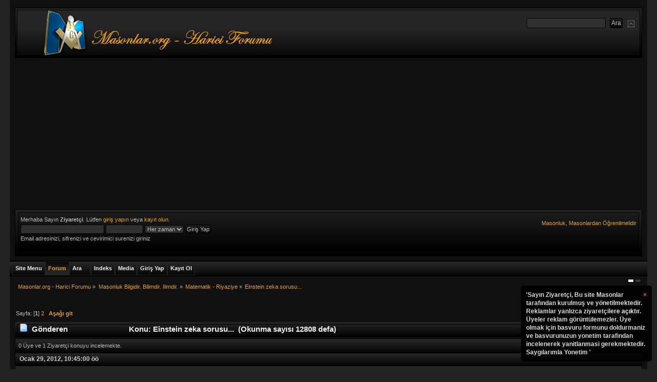

--- FILE ---
content_type: text/html; charset=ISO-8859-9
request_url: https://masonlar.org/masonlar_forum/index.php?PHPSESSID=6c7ulv5f6do5earbn7f04e4uc2&topic=13755.0
body_size: 17823
content:
<!DOCTYPE html PUBLIC "-//W3C//DTD XHTML 1.0 Transitional//EN" "http://www.w3.org/TR/xhtml1/DTD/xhtml1-transitional.dtd">
<html xmlns="http://www.w3.org/1999/xhtml">
<head>
    <link rel="stylesheet" type="text/css" href="https://masonlar.org/masonlar_forum/Themes/Mineral_Multicolor/css/index_charcoal.css?fin20" />
	<link rel="stylesheet" type="text/css" href="https://masonlar.org/masonlar_forum/Themes/default/css/webkit.css" />
<script type="a476b795aebad2e62d7167a5-text/javascript" src="https://masonlar.org/masonlar_forum/Themes/default/scripts/script.js?fin20"></script>
<script type="a476b795aebad2e62d7167a5-text/javascript" src="https://masonlar.org/masonlar_forum/Themes/Mineral_Multicolor/scripts/theme.js?fin20"></script>

<script type="a476b795aebad2e62d7167a5-text/javascript"><!-- // --><![CDATA[
var smf_theme_url = "https://masonlar.org/masonlar_forum/Themes/Mineral_Multicolor";
var smf_default_theme_url = "https://masonlar.org/masonlar_forum/Themes/default";
var smf_images_url = "https://masonlar.org/masonlar_forum/Themes/Mineral_Multicolor/images";
var smf_scripturl = "https://masonlar.org/masonlar_forum/index.php?PHPSESSID=6c7ulv5f6do5earbn7f04e4uc2&amp;";
var smf_iso_case_folding = false;
var smf_charset = "ISO-8859-9";
var ajax_notification_text = "Yükleniyor...";
var ajax_notification_cancel_text = "İptal";
// ]]></script>
<meta property="og:image" content="https://masonlar.org/images/Masonlar_Galeri_Logosu.png"/>

<meta http-equiv="Expires" content="0" />
<meta name="keywords" content="masonluk, masonlar, antimasonluk, mason, hkembl, tekris, mason nedir, yahudilik ve masonluk, unlu masonlar, turkiyedeki masonlar, turkiyede masonluk, turk masonlar, siyonizm ve masonluk, masonluk.net, masonluk vikipedi, masonluk ve yahudilik, masonluk tarihi, masonluk sembolleri, masonluk nedir, masonluk nedir vikipedi, masonluk isaretleri, masonluk dereceleri, mason luk, kabala ve masonluk, atatürkün masonluk belgesi, ataturk ve masonluk, 33 derece masonluk" />
<meta name="rating" content="General" />
<meta name="document-classification" content="Directory" />
<meta name="category" content="foundation" />
<meta name="language" content="turkish" />
<meta name="distribution" content="Global" />
<meta name="organization" content="Masonlar.org" />
<meta name="public" content="yes" />
<meta name="audience" content="all" />
<meta name="robots" content="index, follow" />
<meta name="revisit-after" content="2 Days" />
<meta name="publisher" content="www.Masonlar.org" />
<meta name="copyright" content="(c)Since 2006, Masonlar.org" />
<meta name="Yahoo" content="masonluk, masonlar, antimasonluk, mason, hkembl, tekris, mason nedir, yahudilik ve masonluk, unlu masonlar, turkiyedeki masonlar, turkiyede masonluk, turk masonlar, siyonizm ve masonluk, masonluk.net, masonluk vikipedi, masonluk ve yahudilik, masonluk tarihi, masonluk sembolleri, masonluk nedir, masonluk nedir vikipedi, masonluk isaretleri, masonluk dereceleri, mason luk, kabala ve masonluk, atatürkün masonluk belgesi, ataturk ve masonluk, 33 derece masonluk" />
<meta name="AOL" content="masonluk, masonlar, antimasonluk, mason, hkembl, tekris, mason nedir, yahudilik ve masonluk, unlu masonlar, turkiyedeki masonlar, turkiyede masonluk, turk masonlar, siyonizm ve masonluk, masonluk.net, masonluk vikipedi, masonluk ve yahudilik, masonluk tarihi, masonluk sembolleri, masonluk nedir, masonluk nedir vikipedi, masonluk isaretleri, masonluk dereceleri, mason luk, kabala ve masonluk, atatürkün masonluk belgesi, ataturk ve masonluk, 33 derece masonluk" />
<meta name="Excite" content="masonluk, masonlar, antimasonluk, mason, hkembl, tekris, mason nedir, yahudilik ve masonluk, unlu masonlar, turkiyedeki masonlar, turkiyede masonluk, turk masonlar, siyonizm ve masonluk, masonluk.net, masonluk vikipedi, masonluk ve yahudilik, masonluk tarihi, masonluk sembolleri, masonluk nedir, masonluk nedir vikipedi, masonluk isaretleri, masonluk dereceleri, mason luk, kabala ve masonluk, atatürkün masonluk belgesi, ataturk ve masonluk, 33 derece masonluk" />
<meta name="Lycos" content="masonluk, masonlar, antimasonluk, mason, hkembl, tekris, mason nedir, yahudilik ve masonluk, unlu masonlar, turkiyedeki masonlar, turkiyede masonluk, turk masonlar, siyonizm ve masonluk, masonluk.net, masonluk vikipedi, masonluk ve yahudilik, masonluk tarihi, masonluk sembolleri, masonluk nedir, masonluk nedir vikipedi, masonluk isaretleri, masonluk dereceleri, mason luk, kabala ve masonluk, atatürkün masonluk belgesi, ataturk ve masonluk, 33 derece masonluk" />
<meta name="dmoz" content="masonluk, masonlar, antimasonluk, mason, hkembl, tekris, mason nedir, yahudilik ve masonluk, unlu masonlar, turkiyedeki masonlar, turkiyede masonluk, turk masonlar, siyonizm ve masonluk, masonluk.net, masonluk vikipedi, masonluk ve yahudilik, masonluk tarihi, masonluk sembolleri, masonluk nedir, masonluk nedir vikipedi, masonluk isaretleri, masonluk dereceleri, mason luk, kabala ve masonluk, atatürkün masonluk belgesi, ataturk ve masonluk, 33 derece masonluk" />
<meta name="altavista" content="masonluk, masonlar, antimasonluk, mason, hkembl, tekris, mason nedir, yahudilik ve masonluk, unlu masonlar, turkiyedeki masonlar, turkiyede masonluk, turk masonlar, siyonizm ve masonluk, masonluk.net, masonluk vikipedi, masonluk ve yahudilik, masonluk tarihi, masonluk sembolleri, masonluk nedir, masonluk nedir vikipedi, masonluk isaretleri, masonluk dereceleri, mason luk, kabala ve masonluk, atatürkün masonluk belgesi, ataturk ve masonluk, 33 derece masonluk" />
<meta name="SEARCH" content="masonluk, masonlar, antimasonluk, mason, hkembl, tekris, mason nedir, yahudilik ve masonluk, unlu masonlar, turkiyedeki masonlar, turkiyede masonluk, turk masonlar, siyonizm ve masonluk, masonluk.net, masonluk vikipedi, masonluk ve yahudilik, masonluk tarihi, masonluk sembolleri, masonluk nedir, masonluk nedir vikipedi, masonluk isaretleri, masonluk dereceleri, mason luk, kabala ve masonluk, atatürkün masonluk belgesi, ataturk ve masonluk, 33 derece masonluk" />
<meta name="GoogleBot" content="masonluk, masonlar, antimasonluk, mason, hkembl, tekris, mason nedir, yahudilik ve masonluk, unlu masonlar, turkiyedeki masonlar, turkiyede masonluk, turk masonlar, siyonizm ve masonluk, masonluk.net, masonluk vikipedi, masonluk ve yahudilik, masonluk tarihi, masonluk sembolleri, masonluk nedir, masonluk nedir vikipedi, masonluk isaretleri, masonluk dereceleri, mason luk, kabala ve masonluk, atatürkün masonluk belgesi, ataturk ve masonluk, 33 derece masonluk" />
<meta name="scooter" content="masonluk, masonlar, antimasonluk, mason, hkembl, tekris, mason nedir, yahudilik ve masonluk, unlu masonlar, turkiyedeki masonlar, turkiyede masonluk, turk masonlar, siyonizm ve masonluk, masonluk.net, masonluk vikipedi, masonluk ve yahudilik, masonluk tarihi, masonluk sembolleri, masonluk nedir, masonluk nedir vikipedi, masonluk isaretleri, masonluk dereceleri, mason luk, kabala ve masonluk, atatürkün masonluk belgesi, ataturk ve masonluk, 33 derece masonluk" />
<meta name="yandex" content="masonluk, masonlar, antimasonluk, mason, hkembl, tekris, mason nedir, yahudilik ve masonluk, unlu masonlar, turkiyedeki masonlar, turkiyede masonluk, turk masonlar, siyonizm ve masonluk, masonluk.net, masonluk vikipedi, masonluk ve yahudilik, masonluk tarihi, masonluk sembolleri, masonluk nedir, masonluk nedir vikipedi, masonluk isaretleri, masonluk dereceleri, mason luk, kabala ve masonluk, atatürkün masonluk belgesi, ataturk ve masonluk, 33 derece masonluk" />
<meta name="bing" content="masonluk, masonlar, antimasonluk, mason, hkembl, tekris, mason nedir, yahudilik ve masonluk, unlu masonlar, turkiyedeki masonlar, turkiyede masonluk, turk masonlar, siyonizm ve masonluk, masonluk.net, masonluk vikipedi, masonluk ve yahudilik, masonluk tarihi, masonluk sembolleri, masonluk nedir, masonluk nedir vikipedi, masonluk isaretleri, masonluk dereceleri, mason luk, kabala ve masonluk, atatürkün masonluk belgesi, ataturk ve masonluk, 33 derece masonluk" />

<meta http-equiv="Content-Type" content="text/html; charset=ISO-8859-9" />
<meta name="description" content="Einstein zeka sorusu..." />
		<title>Einstein zeka sorusu...</title>
          <script data-ad-client="ca-pub-9787716477640537" async src="https://pagead2.googlesyndication.com/pagead/js/adsbygoogle.js" type="a476b795aebad2e62d7167a5-text/javascript"></script>

<link rel="canonical" href="https://masonlar.org/masonlar_forum/index.php?topic=13755.0" />
<link rel="help" href="https://masonlar.org/masonlar_forum/index.php?PHPSESSID=6c7ulv5f6do5earbn7f04e4uc2&amp;action=help" />

<link rel="search" href="https://masonlar.org/masonlar_forum/index.php?PHPSESSID=6c7ulv5f6do5earbn7f04e4uc2&amp;action=search" />
<link rel="contents" href="https://masonlar.org/masonlar_forum/index.php?PHPSESSID=6c7ulv5f6do5earbn7f04e4uc2&amp;" />
<link rel="alternate" type="application/rss+xml" title="Masonlar.org - Harici Forumu - RSS" href="https://masonlar.org/masonlar_forum/index.php?PHPSESSID=6c7ulv5f6do5earbn7f04e4uc2&amp;type=rss;action=.xml" />
<link rel="prev" href="https://masonlar.org/masonlar_forum/index.php?PHPSESSID=6c7ulv5f6do5earbn7f04e4uc2&amp;topic=13755.0;prev_next=prev" />

<link rel="next" href="https://masonlar.org/masonlar_forum/index.php?PHPSESSID=6c7ulv5f6do5earbn7f04e4uc2&amp;topic=13755.0;prev_next=next" />
	<link rel="index" href="https://masonlar.org/masonlar_forum/index.php?PHPSESSID=6c7ulv5f6do5earbn7f04e4uc2&amp;board=60.0" />
	<link rel="stylesheet" type="text/css" href="https://masonlar.org/masonlar_forum/Themes/default/jquery.jgrowl.css" />
	<script type="a476b795aebad2e62d7167a5-text/javascript" src="https://masonlar.org/masonlar_forum/Themes/default/enotify.js"></script>
	<script type="a476b795aebad2e62d7167a5-text/javascript">
	jQuery.noConflict();
		(function($){
			$(document).ready(function(){
        $.getJSON("https://masonlar.org/masonlar_forum/index.php?PHPSESSID=6c7ulv5f6do5earbn7f04e4uc2&amp;action=enotify",
                function(data){
                  $.each(data.items, function(i,item){
                    $.jGrowl(item.message, { header: item.title, life: 200000 });
                  });
                });
				setInterval( function() {
          $.getJSON("https://masonlar.org/masonlar_forum/index.php?PHPSESSID=6c7ulv5f6do5earbn7f04e4uc2&amp;action=enotify",
                  function(data){
                    $.each(data.items, function(i,item){
                      $.jGrowl(item.message, { header: item.title, life: 200000 });
                    });
                  });		
				} , 100000 );
			});
		})(jQuery);
	</script>
	<script type="a476b795aebad2e62d7167a5-text/javascript" src="https://ajax.googleapis.com/ajax/libs/jquery/1.6.2/jquery.min.js"></script>
	<script type="a476b795aebad2e62d7167a5-text/javascript" src="https://masonlar.org/masonlar_forum/Themes/default/scripts/jquery.jgrowl_compressed.js"></script>
	<link rel="stylesheet" type="text/css" href="https://masonlar.org/masonlar_forum/Themes/default/css/jquery.jgrowl.css" />
	<script language="JavaScript" type="a476b795aebad2e62d7167a5-text/javascript"><!--
	jQuery.noConflict();
	jQuery(document).ready(function($){
	  $.jGrowl.defaults.position = 'bottom-right';
	  $.jGrowl("<a href='https://masonlar.org/masonlar_forum/index.php?action=register'>'Sayın Ziyaretçi,\n\nBu site Masonlar tarafından kurulmuş ve yönetilmektedir.\nReklamlar yanlızca ziyaretçilere açıktır. Üyeler reklam görüntülemezler. Üye olmak için basvuru formunu doldurmaniz ve basvurunuzun yonetim tarafindan incelenerek yanitlanmasi gerekmektedir.\n\nSaygılarımla\nYonetim\n'</a>", { life: 10000, sticky: true });
	});
--></script>
	<script type="a476b795aebad2e62d7167a5-text/javascript"><!-- // -->
	function capsLock(e, div)
	{
		keyCode = e.keyCode ? e.keyCode : e.which;
		shiftKey = e.shiftKey ? e.shiftKey : ((keyCode === 16) ? true : false);
		if (((keyCode >= 65 && keyCode <= 90) && !shiftKey) || ((keyCode >= 97 && keyCode <= 122) && shiftKey))
		{
			document.getElementById(div).style.visibility = 'visible';
		}
		else
		{
			document.getElementById(div).style.visibility = 'hidden';
		}
	}
	// ]]>
	
	
	
	

	<link rel="stylesheet" type="text/css" href="https://masonlar.org/masonlar_forum/Themes/default/aeva/am.css" />
	<link rel="stylesheet" type="text/css" href="https://masonlar.org/masonlar_forum/Themes/default/aeva/hs.css" media="screen" />
	<script type="text/javascript" src="https://masonlar.org/masonlar_forum/Themes/default/aeva/highslide-2.js"></script>
	<script type="a476b795aebad2e62d7167a5-text/javascript"><!-- // --><![CDATA[
		function hss(aId, aSelf)
		{
			var aUrl = aSelf.href;
			var ah = document.getElementById('hsm' + aId);
			hs.close(ah);
			hs.expanders[hs.getWrapperKey(ah)] = null;
			ah.href = aUrl;
			hs.expand(ah);
			return false;
		}

		hs.Expander.prototype.onInit = function()
		{
			for (var i = 0, j = this.a.attributes, k = j.length; i < k; i++)
			{
				if (j[i].value.indexOf('htmlExpand') != -1)
				{
					getXMLDocument('index.php?action=media;sa=addview;in=' + this.a.id.substr(3), function() {});
					return;
				}
			}
		}

		var slideOptions = { slideshowGroup: 'aeva', align: 'center', transitions: ['expand', 'crossfade'], fadeInOut: true };
		var mediaOptions = { slideshowGroup: 'aeva', align: 'center', transitions: ['expand', 'crossfade'], fadeInOut: true, width: 1 };

		if (hs.addSlideshow) hs.addSlideshow({
			slideshowGroup: 'aeva',
			interval: 5000,
			repeat: false,
			useControls: true,
			fixedControls: 'fit',
			overlayOptions: {
				opacity: .66,
				position: 'bottom center',
				hideOnMouseOut: true
			}
		});

		hs.lang = {
			moveText: 'Tasi',
			closeText: 'Kapat',
			closeTitle: 'Kapat (Esc)',
			loadingText: 'Yukleniyor...',
			loadingTitle: 'Silmek icin tikla',
			restoreTitle: 'Resimi kapatmak icin tikla, tasimak icin surukle',
			focusTitle: 'On tarafa vermek icin tikla',
			fullExpandTitle: 'Gercek boyuta genislet (f)',
			previousTitle: 'Onceki (sol ok)',
			nextTitle: 'Sonraki (sag ok)',
			playTitle: 'Slayt gosteri oynat (bosluk)',
			pauseTitle: 'Slayt gosteri durdur (bosluk)'
		};
		hs.outlineType = 'rounded-white';
		hs.numberOfImagesToPreload = 0;
		hs.graphicsDir = 'https://masonlar.org/masonlar_forum/Themes/default/aeva/hs/';

	// ]]></script>

	<script type="a476b795aebad2e62d7167a5-text/javascript"><!-- // --><![CDATA[
		var _gaq = _gaq || [];
		_gaq.push(['_setAccount', 'UA-13231367-1']);
		_gaq.push(['_trackPageview']);

		(function() {
			var ga = document.createElement('script'); ga.type = 'text/javascript'; ga.async = true;
			ga.src = ('https:' == document.location.protocol ? 'https://ssl' : 'http://www') + '.google-analytics.com/ga.js';
			var s = document.getElementsByTagName('script')[0]; s.parentNode.insertBefore(ga, s);
		})();
	// ]]></script>
</head>

<body>



 
<div id="wrapper" style="width: 97%">
<div class="borderframe2">
<div id="top_section">
<h1 class="forumtitle">
<a href="https://masonlar.org/masonlar_forum/index.php?PHPSESSID=6c7ulv5f6do5earbn7f04e4uc2&amp;"><img src="https://masonlar.org/images/logo3.png" alt="Masonlar.org - Harici Forumu" /></a>
</h1>
<img id="upshrink" src="https://masonlar.org/masonlar_forum/Themes/Mineral_Multicolor/images/collapse.gif" alt="*" title="Alanı gizle/göster" style="display: none;" />
<form id="search_form" action="https://masonlar.org/masonlar_forum/index.php?PHPSESSID=6c7ulv5f6do5earbn7f04e4uc2&amp;action=search2" method="post" accept-charset="ISO-8859-9">
<input type="text" name="search" value="" class="input_text" />&nbsp;
<input type="submit" name="submit" value="Ara" class="button_submit" />
<input type="hidden" name="advanced" value="0" />
<input type="hidden" name="topic" value="13755" /></form></div></div><div id="header">
<div id="upper_section" class="middletext">
<div class="borderframe3">
<div class="user">
<script type="a476b795aebad2e62d7167a5-text/javascript" src="https://masonlar.org/masonlar_forum/Themes/default/scripts/sha1.js"></script>
<form id="guest_form" action="https://masonlar.org/masonlar_forum/index.php?PHPSESSID=6c7ulv5f6do5earbn7f04e4uc2&amp;action=login2" method="post" accept-charset="ISO-8859-9" onsubmit="if (!window.__cfRLUnblockHandlers) return false; hashLoginPassword(this, '4dad19eb770a0665b83e36d2b98c0016');" data-cf-modified-a476b795aebad2e62d7167a5-="">
<div class="info">Merhaba Sayın <b>Ziyaretçi</b>. Lütfen <a href="https://masonlar.org/masonlar_forum/index.php?PHPSESSID=6c7ulv5f6do5earbn7f04e4uc2&amp;action=login">giriş yapın</a> veya <a href="https://masonlar.org/masonlar_forum/index.php?PHPSESSID=6c7ulv5f6do5earbn7f04e4uc2&amp;action=register">kayıt olun</a>.</div>
					<input type="text" name="user" size="25" class="input_text" />
<input type="password" name="passwrd" size="10" class="input_password" onkeypress="if (!window.__cfRLUnblockHandlers) return false; capsLock(event,'quick_login')" data-cf-modified-a476b795aebad2e62d7167a5-="" />
<select name="cookielength">
<option value="60">1 Saat</option>
<option value="1440">1 Gün</option>
<option value="10080">1 Hafta</option>
<option value="43200">1 Ay</option>
<option value="-1" selected="selected">Her zaman</option>
</select>
<input type="submit" value="Giriş Yap" class="button_submit" /><br />
<div class="info">Email adresinizi, sifrenizi ve cevirimici surenizi giriniz</div>
<input type="hidden" name="hash_passwrd" value="" /><input type="hidden" name="bc9a3e2e" value="4dad19eb770a0665b83e36d2b98c0016" />
					<div class="error" style="visibility:hidden" id="quick_login">Buyuk Harfle Yaziyorsunuz</div>
</form>
</div>
<div><a href="https://masonlar.org/masonlar_forum/index.php?PHPSESSID=6c7ulv5f6do5earbn7f04e4uc2&amp;"><div id="siteslogan" class="floatright">Masonluk, Masonlardan Öğrenilmelidir</div></a></div>
<div class="news normaltext">
</div>
</div>
</div>
<br class="clear" />
<script type="a476b795aebad2e62d7167a5-text/javascript"><!-- // --><![CDATA[
var oMainHeaderToggle = new smc_Toggle({
bToggleEnabled: true,
bCurrentlyCollapsed: false,
aSwappableContainers: [
'upper_section'
],
aSwapImages: [
{
sId: 'upshrink',
srcExpanded: smf_images_url + '/collapse.gif',
altExpanded: 'Alanı gizle/göster',
srcCollapsed: smf_images_url + '/expand.gif',
altCollapsed: 'Alanı gizle/göster'
}
],
oThemeOptions: {
bUseThemeSettings: false,
sOptionName: 'collapse_header',
sSessionVar: 'bc9a3e2e',
sSessionId: '4dad19eb770a0665b83e36d2b98c0016'
},
oCookieOptions: {
bUseCookie: true,
sCookieName: 'upshrink'
}
});
// ]]></script>
<br class="clear" />
</div>
<div id="main_menu"><span>&nbsp;</span>
<ul class="dropmenu" id="custom_menu">
<li id="button_custom1">
<a class="firstlevel" href="https://masonlar.org">
<span class="firstlevel">Site Menu</span>
</a>
</li>
<li id="button_home">
<a class="active firstlevel" href="https://masonlar.org/masonlar_forum/index.php?PHPSESSID=6c7ulv5f6do5earbn7f04e4uc2&amp;">
<span class="last firstlevel">Forum</span>
</a>
</li>
<li id="button_search">
<a class="firstlevel" href="https://masonlar.org/masonlar_forum/index.php?PHPSESSID=6c7ulv5f6do5earbn7f04e4uc2&amp;action=search">
<span class="firstlevel">Ara</span>
</a>
</li>
<li id="button_autoindex">
<a class="firstlevel" href="https://masonlar.org/masonlar_forum/index.php?PHPSESSID=6c7ulv5f6do5earbn7f04e4uc2&amp;action=autoindex">
<span class="firstlevel">Indeks</span>
</a>
</li>
<li id="button_media">
<a class="firstlevel" href="https://masonlar.org/masonlar_forum/index.php?PHPSESSID=6c7ulv5f6do5earbn7f04e4uc2&amp;action=media">
<span class="firstlevel">Media</span>
</a>
</li>
<li id="button_login">
<a class="firstlevel" href="https://masonlar.org/masonlar_forum/index.php?PHPSESSID=6c7ulv5f6do5earbn7f04e4uc2&amp;action=login">
<span class="firstlevel">Giriş Yap</span>
</a>
</li>
<li id="button_register">
<a class="firstlevel" href="https://masonlar.org/masonlar_forum/index.php?PHPSESSID=6c7ulv5f6do5earbn7f04e4uc2&amp;action=register">
<span class="last firstlevel">Kayıt Ol</span>
</a>
</li>
</ul>
</div>
		 <div id="switcher"><a style="height:5px;width:10px;background-color:#ececec;border:1px solid #000;display:inline;float:left;margin-right: 2px;" href="?variant=alluminium"></a><a style="height:5px;width:10px;background-color:#393939;border:1px solid #000;display:inline;float:left;margin-right: 2px;" href="?variant=anthracite"></a>
      </div>
<div id="content_section">
<div id="main_content_section">
<div class="navigate_section">
<ul>
<li>
<a href="https://masonlar.org/masonlar_forum/index.php?PHPSESSID=6c7ulv5f6do5earbn7f04e4uc2&amp;"><span>Masonlar.org - Harici Forumu</span></a> &#187;
</li>
<li>
<a href="https://masonlar.org/masonlar_forum/index.php?PHPSESSID=6c7ulv5f6do5earbn7f04e4uc2&amp;#c6"><span>Masonluk Bilgidir. Bilimdir. Ilimdir.</span></a> &#187;
</li>
<li>
<a href="https://masonlar.org/masonlar_forum/index.php?PHPSESSID=6c7ulv5f6do5earbn7f04e4uc2&amp;board=60.0"><span>Matematik - Riyaziye</span></a> &#187;
</li>
<li class="last">
<a href="https://masonlar.org/masonlar_forum/index.php?PHPSESSID=6c7ulv5f6do5earbn7f04e4uc2&amp;topic=13755.0"><span>Einstein zeka sorusu...</span></a>
</li>
</ul>
</div>
			<a id="top"></a>
			<a id="msg88463"></a>
			<div class="pagesection">
				<div class="nextlinks"><a href="https://masonlar.org/masonlar_forum/index.php?PHPSESSID=6c7ulv5f6do5earbn7f04e4uc2&amp;topic=13755.0;prev_next=prev#new">&laquo; önceki</a> <a href="https://masonlar.org/masonlar_forum/index.php?PHPSESSID=6c7ulv5f6do5earbn7f04e4uc2&amp;topic=13755.0;prev_next=next#new">sonraki &raquo;</a></div>
<div class="buttonlist align_right">
<ul>
<li><a class="button_strip_print" href="https://masonlar.org/masonlar_forum/index.php?PHPSESSID=6c7ulv5f6do5earbn7f04e4uc2&amp;action=printpage;topic=13755.0" rel="new_win nofollow"><span class="last">Yazdır</span></a></li>
</ul>
</div>
				<div class="pagelinks floatleft">Sayfa: [<strong>1</strong>] <a class="navPages" href="https://masonlar.org/masonlar_forum/index.php?PHPSESSID=6c7ulv5f6do5earbn7f04e4uc2&amp;topic=13755.10">2</a>   &nbsp;&nbsp;<a href="#lastPost"><strong>Aşağı git</strong></a></div>
			</div>
			<div id="forumposts">
				<div class="cat_bar">
					<h3 class="catbg">
						<img src="https://masonlar.org/masonlar_forum/Themes/Mineral_Multicolor/images/topic/normal_post.gif" align="bottom" alt="" />
						<span id="author">Gönderen</span>
						Konu: Einstein zeka sorusu... &nbsp;(Okunma sayısı 12808 defa)
					</h3>
				</div>
				<p id="whoisviewing" class="smalltext">0 Üye ve 1 Ziyaretçi konuyu incelemekte.
				</p>
				<form action="https://masonlar.org/masonlar_forum/index.php?PHPSESSID=6c7ulv5f6do5earbn7f04e4uc2&amp;action=quickmod2;topic=13755.0" method="post" accept-charset="ISO-8859-9" name="quickModForm" id="quickModForm" style="margin: 0;" onsubmit="if (!window.__cfRLUnblockHandlers) return false; return oQuickModify.bInEditMode ? oQuickModify.modifySave('4dad19eb770a0665b83e36d2b98c0016', 'bc9a3e2e') : false" data-cf-modified-a476b795aebad2e62d7167a5-="">
				<div class="windowbg">				
				 <div class="posttopbar"><div>Ocak 29, 2012, 10:45:00 öö</div><span></span> </div>
					<div class="post_wrapper">
						<div class="poster">
						<center>
							<ul class="reset smalltext" id="msg_88463_extra_info">
							<li class="memberlink"><h4>
								418
							</h4></li>
								<li class="membergroup">Ziyaretçi</li>
							</ul>
							<br/>
							</center>
						</div>
						<div class="postarea">
						 <div class="inner_postarea">
							<div class="flow_hidden">
								<div class="keyinfo">
									<div class="messageicon">
										<img src="https://masonlar.org/masonlar_forum/Themes/Mineral_Multicolor/images/post/xx.gif" alt="" />
									</div>
									<h5 id="subject_88463">
										<a href="https://masonlar.org/masonlar_forum/index.php?PHPSESSID=6c7ulv5f6do5earbn7f04e4uc2&amp;topic=13755.msg88463#msg88463" rel="nofollow">Einstein zeka sorusu...</a>
									</h5>
									<div id="msg_88463_quick_mod"></div>
								</div>
							</div>
							<div class="post">
								<div class="inner" id="msg_88463">KURALLAR :<br />1)bes farkli renkte bes ev var,<br />2)her evde bes farkli ülkeden birer kisi oturuyor,<br />3)bu evlerde yasayan kisiler;<br />-farkli marka içki içiyor <br />-farkli marka sigara içiyor <br />-farkli cins hayvan besliyor,<br />4)sigara içki ve hayvanlarin hiçbiri ayni cins degil. <br /><br />VERILEN BILGILER :<br />1)ingiliz kirmizi evde yasiyor <br />2)isveçli köpek besliyor <br />3)danimarkali çay içiyor <br />4)beyaz evin solunda yesil ev var <br />5)yesil evin sahibi kahve içiyor <br />6)kus bakan kisi pall mall marka sigara içiyor <br />7)sari evin sahibi dunhill marka sigara içiyor <br />8)tam merkezdeki evde yasayan kisi süt içiyor <br />9)norveçli ilk evde oturuyor <br />10)kedi besleyen kisinin evinin yanindaki evde oturan kisi blend marka sigara içiyor <br />11)dunhill marka sigara içen kisinin evinin yanindaki evde oturan kisi at besliyor <br />12)blue master marka sigara içen kisi ayni zamanda bira içiyor <br />13)alman prince marka sigara içiyor <br />14)mavi evin yaninda oturan kisi norveçli<br />15)su içen kisinin komsusu blend marka sigara içiyor. <br /><br />Baligi besleyen kim? <br /><br />Saygılarımla,<br />418</div>
									</div>
						</div>
						
						<div class="moderatorbar">
							<div class="smalltext modified" id="modified_88463">
							</div>
							<div class="smalltext reportlinks">
<div id="fb-root"></div><script type="a476b795aebad2e62d7167a5-text/javascript">(function(d, s, id) {var js, fjs = d.getElementsByTagName(s)[0];if (d.getElementById(id)) return;js = d.createElement(s); js.id = id;js.src = "//connect.facebook.net/en_US/all.js#xfbml=1";fjs.parentNode.insertBefore(js, fjs);}(document, "script", "facebook-jssdk"));</script><div class="fb-like" data-send="false" data-layout="button_count" data-width="80" data-show-faces="true" style="margin-right:20px;padding-bottom:6px;margin-bottom:6px;"></div>
								<img src="https://masonlar.org/masonlar_forum/Themes/Mineral_Multicolor/images/ip.gif" alt="" />
								Kayıtlı
							</div>
						</div><div class="clear"></div></div><br/>
						<div class="postbottombar">
			            </div>
					</div>
				</div>

				<hr class="post_separator" />
				<a id="msg88524"></a>
				<div class="windowbg2">				
				 <div class="posttopbar"><div>Ocak 30, 2012, 01:14:57 ös</div><span>Yanıtla #1</span> </div>
					<div class="post_wrapper">
						<div class="poster">
						<center>
							<ul class="reset smalltext" id="msg_88524_extra_info">
							<li class="memberlink"><h4>
								418
							</h4></li>
								<li class="membergroup">Ziyaretçi</li>
							</ul>
							<br/>
							</center>
						</div>
						<div class="postarea">
						 <div class="inner_postarea">
							<div class="flow_hidden">
								<div class="keyinfo">
									<div class="messageicon">
										<img src="https://masonlar.org/masonlar_forum/Themes/Mineral_Multicolor/images/post/xx.gif" alt="" />
									</div>
									<h5 id="subject_88524">
										<a href="https://masonlar.org/masonlar_forum/index.php?PHPSESSID=6c7ulv5f6do5earbn7f04e4uc2&amp;topic=13755.msg88524#msg88524" rel="nofollow">Ynt: Einstein zeka sorusu...</a>
									</h5>
									<div id="msg_88524_quick_mod"></div>
								</div>
							</div>
							<div class="post">
								<div class="inner" id="msg_88524">fikir yürütebilen var mı ?<br />bir kaç olasılığın kesişmesiyle sonuçlara ulaşmak mümkün =) çok hoş bir soru, sudokuya benziyor çözüm şekli...<br /><br />Saygılarımla,<br />418</div>
									</div>
						</div>
						
						<div class="moderatorbar">
							<div class="smalltext modified" id="modified_88524">
							</div>
							<div class="smalltext reportlinks">
<div id="fb-root"></div><script type="a476b795aebad2e62d7167a5-text/javascript">(function(d, s, id) {var js, fjs = d.getElementsByTagName(s)[0];if (d.getElementById(id)) return;js = d.createElement(s); js.id = id;js.src = "//connect.facebook.net/en_US/all.js#xfbml=1";fjs.parentNode.insertBefore(js, fjs);}(document, "script", "facebook-jssdk"));</script><div class="fb-like" data-send="false" data-layout="button_count" data-width="80" data-show-faces="true" style="margin-right:20px;padding-bottom:6px;margin-bottom:6px;"></div>
								<img src="https://masonlar.org/masonlar_forum/Themes/Mineral_Multicolor/images/ip.gif" alt="" />
								Kayıtlı
							</div>
						</div><div class="clear"></div></div><br/>
						<div class="postbottombar">
			            </div>
					</div>
				</div>

				<hr class="post_separator" />
				<a id="msg88526"></a>
				<div class="windowbg">				
				 <div class="posttopbar"><div>Ocak 30, 2012, 01:27:54 ös</div><span>Yanıtla #2</span> </div>
					<div class="post_wrapper">
						<div class="poster">
						<center>
							<ul class="reset smalltext" id="msg_88526_extra_info">
							<li class="memberlink"><h4>
								<a href="https://masonlar.org/masonlar_forum/index.php?PHPSESSID=6c7ulv5f6do5earbn7f04e4uc2&amp;action=profile;u=788" title="Profilini görüntüle: khanjar">khanjar</a>
								<img src="https://masonlar.org/masonlar_forum/Themes/Mineral_Multicolor/images/useroff.gif" alt="Çevrimdışı" />
							</h4></li>
								<li class="postgroup">Orta Dereceli Uye</li>
								<li class="stars"><img src="https://masonlar.org/masonlar_forum/Themes/Mineral_Multicolor/images/star.gif" alt="*" /><img src="https://masonlar.org/masonlar_forum/Themes/Mineral_Multicolor/images/star.gif" alt="*" /></li>
								<li class="postcount">İleti: 205</li>
								<li class="gender">Cinsiyet: <img class="gender" src="https://masonlar.org/masonlar_forum/Themes/Mineral_Multicolor/images/Male.gif" alt="Bay" /></li>
								<li class="profile">
									<ul>
									</ul>
								</li>
							</ul>
							<br/>
							</center>
						</div>
						<div class="postarea">
						 <div class="inner_postarea">
							<div class="flow_hidden">
								<div class="keyinfo">
									<div class="messageicon">
										<img src="https://masonlar.org/masonlar_forum/Themes/Mineral_Multicolor/images/post/xx.gif" alt="" />
									</div>
									<h5 id="subject_88526">
										<a href="https://masonlar.org/masonlar_forum/index.php?PHPSESSID=6c7ulv5f6do5earbn7f04e4uc2&amp;topic=13755.msg88526#msg88526" rel="nofollow">Ynt: Einstein zeka sorusu...</a>
									</h5>
									<div id="msg_88526_quick_mod"></div>
								</div>
							</div>
							<div class="post">
								<div class="inner" id="msg_88526">kağıda dökerek çözebilirim sanıyorum..</div>
									</div>
						</div>
						
						<div class="moderatorbar">
							<div class="smalltext modified" id="modified_88526">
							</div>
							<div class="smalltext reportlinks">
<div id="fb-root"></div><script type="a476b795aebad2e62d7167a5-text/javascript">(function(d, s, id) {var js, fjs = d.getElementsByTagName(s)[0];if (d.getElementById(id)) return;js = d.createElement(s); js.id = id;js.src = "//connect.facebook.net/en_US/all.js#xfbml=1";fjs.parentNode.insertBefore(js, fjs);}(document, "script", "facebook-jssdk"));</script><div class="fb-like" data-send="false" data-layout="button_count" data-width="80" data-show-faces="true" style="margin-right:20px;padding-bottom:6px;margin-bottom:6px;"></div>
								<img src="https://masonlar.org/masonlar_forum/Themes/Mineral_Multicolor/images/ip.gif" alt="" />
								Kayıtlı
							</div>
							<div class="signature" id="msg_88526_signature">bana tek taraflı adaletinizden sakın bahsetmeyin.. adalet kirli atlet..!!</div>
						</div><div class="clear"></div></div><br/>
						<div class="postbottombar">
			            </div>
					</div>
				</div>

				<hr class="post_separator" />
				<a id="msg88541"></a>
				<div class="windowbg2">				
				 <div class="posttopbar"><div>Ocak 30, 2012, 07:18:32 ös</div><span>Yanıtla #3</span> </div>
					<div class="post_wrapper">
						<div class="poster">
						<center>
							<ul class="reset smalltext" id="msg_88541_extra_info">
							<li class="memberlink"><h4>
								418
							</h4></li>
								<li class="membergroup">Ziyaretçi</li>
							</ul>
							<br/>
							</center>
						</div>
						<div class="postarea">
						 <div class="inner_postarea">
							<div class="flow_hidden">
								<div class="keyinfo">
									<div class="messageicon">
										<img src="https://masonlar.org/masonlar_forum/Themes/Mineral_Multicolor/images/post/xx.gif" alt="" />
									</div>
									<h5 id="subject_88541">
										<a href="https://masonlar.org/masonlar_forum/index.php?PHPSESSID=6c7ulv5f6do5earbn7f04e4uc2&amp;topic=13755.msg88541#msg88541" rel="nofollow">Ynt: Einstein zeka sorusu...</a>
									</h5>
									<div id="msg_88541_quick_mod"></div>
								</div>
							</div>
							<div class="post">
								<div class="inner" id="msg_88541">kağıda dökmeden çözmek iyi bir hafıza gerektirir , birkaç saatimi aldı çözmek benim... sonuca tüm olasılıklar bitince ulaşılıyor...<br /><br />Saygılarımla,<br />418</div>
									</div>
						</div>
						
						<div class="moderatorbar">
							<div class="smalltext modified" id="modified_88541">
							</div>
							<div class="smalltext reportlinks">
<div id="fb-root"></div><script type="a476b795aebad2e62d7167a5-text/javascript">(function(d, s, id) {var js, fjs = d.getElementsByTagName(s)[0];if (d.getElementById(id)) return;js = d.createElement(s); js.id = id;js.src = "//connect.facebook.net/en_US/all.js#xfbml=1";fjs.parentNode.insertBefore(js, fjs);}(document, "script", "facebook-jssdk"));</script><div class="fb-like" data-send="false" data-layout="button_count" data-width="80" data-show-faces="true" style="margin-right:20px;padding-bottom:6px;margin-bottom:6px;"></div>
								<img src="https://masonlar.org/masonlar_forum/Themes/Mineral_Multicolor/images/ip.gif" alt="" />
								Kayıtlı
							</div>
						</div><div class="clear"></div></div><br/>
						<div class="postbottombar">
			            </div>
					</div>
				</div>

				<hr class="post_separator" />
				<a id="msg88546"></a>
				<div class="windowbg">				
				 <div class="posttopbar"><div>Ocak 30, 2012, 08:04:40 ös</div><span>Yanıtla #4</span> </div>
					<div class="post_wrapper">
						<div class="poster">
						<center>
							<ul class="reset smalltext" id="msg_88546_extra_info">
							<li class="memberlink"><h4>
								<a href="https://masonlar.org/masonlar_forum/index.php?PHPSESSID=6c7ulv5f6do5earbn7f04e4uc2&amp;action=profile;u=1031" title="Profilini görüntüle: MMT">MMT</a>
								<img src="https://masonlar.org/masonlar_forum/Themes/Mineral_Multicolor/images/useroff.gif" alt="Çevrimdışı" />
							</h4></li>
								<li class="postgroup">Orta Dereceli Uye</li>
								<li class="stars"><img src="https://masonlar.org/masonlar_forum/Themes/Mineral_Multicolor/images/star.gif" alt="*" /><img src="https://masonlar.org/masonlar_forum/Themes/Mineral_Multicolor/images/star.gif" alt="*" /></li>
								<li class="postcount">İleti: 199</li>
								<li class="gender">Cinsiyet: <img class="gender" src="https://masonlar.org/masonlar_forum/Themes/Mineral_Multicolor/images/Male.gif" alt="Bay" /></li>
								<li class="profile">
									<ul>
									</ul>
								</li>
							</ul>
							<br/>
							</center>
						</div>
						<div class="postarea">
						 <div class="inner_postarea">
							<div class="flow_hidden">
								<div class="keyinfo">
									<div class="messageicon">
										<img src="https://masonlar.org/masonlar_forum/Themes/Mineral_Multicolor/images/post/xx.gif" alt="" />
									</div>
									<h5 id="subject_88546">
										<a href="https://masonlar.org/masonlar_forum/index.php?PHPSESSID=6c7ulv5f6do5earbn7f04e4uc2&amp;topic=13755.msg88546#msg88546" rel="nofollow">Ynt: Einstein zeka sorusu...</a>
									</h5>
									<div id="msg_88546_quick_mod"></div>
								</div>
							</div>
							<div class="post">
								<div class="inner" id="msg_88546">&nbsp; &nbsp;Kağıda döküldüğünde uğraştıran fakat herkesin çözebileceği bir soru. Bu soru iddia edildiğine göre Einstein&#039;e ait ve Einstein bu soruyu dünya nüfusunun sadece %2&#039;sinin çözebileceğini söylemiş. 3-4 yıl önce uğraşmıştım bu soruyla. Çözmüştüm de. Bu yüzden bu %2 söylentisinin safsatadan ibaret olduğunu düşünüyorum. Umarım Einstein&#039;in olduğu da safsata değildir.<br /><br />&nbsp; &nbsp;Ama Sn. 418 çok hoş bir paylaşım yapmış. Boş vakti olan herkes otursun uğraşsın. Hem harika bir beyin jimnastiği hem de çok zevkli. Hem de laf aramızda sonucu bulduktan sonra kişinin koltuğunun biraz kabarması insana kendini iyi hissettiriyor.<br /><br />&nbsp; &nbsp;Cevapsız soru olur mu? Olmaz. <br /><br />&nbsp; &nbsp;Cevap: Alman<br /><br />&nbsp; &nbsp;Sn. 418 <br /><br />&nbsp; &nbsp;Paylaştığınız soru metninin altına bu cevabı eklerseniz bence daha güzel olur.<br /><br />&nbsp; &nbsp;Saygılarımla...<br /><br />&nbsp; &nbsp; &nbsp; &nbsp; &nbsp; &nbsp; &nbsp; &nbsp; &nbsp; &nbsp; &nbsp; &nbsp; &nbsp; &nbsp; &nbsp; &nbsp; &nbsp; &nbsp; &nbsp; &nbsp; &nbsp; &nbsp; &nbsp; &nbsp; &nbsp; &nbsp; &nbsp; &nbsp; &nbsp; &nbsp; &nbsp; &nbsp; &nbsp; &nbsp; &nbsp; &nbsp; &nbsp; &nbsp; &nbsp; &nbsp; &nbsp; &nbsp; &nbsp; &nbsp; &nbsp; &nbsp; &nbsp; &nbsp; &nbsp; &nbsp; &nbsp; &nbsp; &nbsp; &nbsp; &nbsp; &nbsp; &nbsp; &nbsp; &nbsp; &nbsp; &nbsp; &nbsp; &nbsp; &nbsp; &nbsp; &nbsp; &nbsp; &nbsp; &nbsp; &nbsp; &nbsp; MMT</div>
									</div>
						</div>
						
						<div class="moderatorbar">
							<div class="smalltext modified" id="modified_88546">
							</div>
							<div class="smalltext reportlinks">
<div id="fb-root"></div><script type="a476b795aebad2e62d7167a5-text/javascript">(function(d, s, id) {var js, fjs = d.getElementsByTagName(s)[0];if (d.getElementById(id)) return;js = d.createElement(s); js.id = id;js.src = "//connect.facebook.net/en_US/all.js#xfbml=1";fjs.parentNode.insertBefore(js, fjs);}(document, "script", "facebook-jssdk"));</script><div class="fb-like" data-send="false" data-layout="button_count" data-width="80" data-show-faces="true" style="margin-right:20px;padding-bottom:6px;margin-bottom:6px;"></div>
								<img src="https://masonlar.org/masonlar_forum/Themes/Mineral_Multicolor/images/ip.gif" alt="" />
								Kayıtlı
							</div>
							<div class="signature" id="msg_88546_signature">Size ne yapacağınızı söyleyebilirler ama ne düşüneceğinizi asla!</div>
						</div><div class="clear"></div></div><br/>
						<div class="postbottombar">
			            </div>
					</div>
				</div>

				<hr class="post_separator" />
				<a id="msg88550"></a>
				<div class="windowbg2">				
				 <div class="posttopbar"><div>Ocak 30, 2012, 09:25:39 ös</div><span>Yanıtla #5</span> </div>
					<div class="post_wrapper">
						<div class="poster">
						<center>
							<ul class="reset smalltext" id="msg_88550_extra_info">
							<li class="memberlink"><h4>
								418
							</h4></li>
								<li class="membergroup">Ziyaretçi</li>
							</ul>
							<br/>
							</center>
						</div>
						<div class="postarea">
						 <div class="inner_postarea">
							<div class="flow_hidden">
								<div class="keyinfo">
									<div class="messageicon">
										<img src="https://masonlar.org/masonlar_forum/Themes/Mineral_Multicolor/images/post/clip.gif" alt="" />
									</div>
									<h5 id="subject_88550">
										<a href="https://masonlar.org/masonlar_forum/index.php?PHPSESSID=6c7ulv5f6do5earbn7f04e4uc2&amp;topic=13755.msg88550#msg88550" rel="nofollow">Ynt: Einstein zeka sorusu...</a>
									</h5>
									<div id="msg_88550_quick_mod"></div>
								</div>
							</div>
							<div class="post">
								<div class="inner" id="msg_88550">cevap balık ,yeşil ev almanın oturduğu tam cevabı uzun ve şekilli yaptığım için karalama kağıdı ile yolluyorum...<br />%2 si ne kadar doğru bilemem ama kabaca %20-30 si yapamaz bence...<br /><br />Saygılarımla,<br />418</div>
									</div>
							<div id="msg_88550_footer" class="attachments smalltext">
								<div style="overflow: auto;">
										<a href="https://masonlar.org/masonlar_forum/index.php?PHPSESSID=6c7ulv5f6do5earbn7f04e4uc2&amp;action=dlattach;topic=13755.0;attach=2777;image" id="link_2777" onclick="if (!window.__cfRLUnblockHandlers) return false; return expandThumb(2777);" data-cf-modified-a476b795aebad2e62d7167a5-=""><img src="https://masonlar.org/masonlar_forum/index.php?PHPSESSID=6c7ulv5f6do5earbn7f04e4uc2&amp;action=dlattach;topic=13755.0;attach=2778;image" alt="" id="thumb_2777" /></a><br />
										<a href="https://masonlar.org/masonlar_forum/index.php?PHPSESSID=6c7ulv5f6do5earbn7f04e4uc2&amp;action=dlattach;topic=13755.0;attach=2777"><img src="https://masonlar.org/masonlar_forum/Themes/Mineral_Multicolor/images/icons/clip.gif" align="middle" alt="*" />&nbsp;IMG00170-20120130-2121.jpg</a> 
										(226.97 KB , 2048x1536 - Gösterim: 1162 kez.)<br />
								</div>
							</div>
						</div>
						
						<div class="moderatorbar">
							<div class="smalltext modified" id="modified_88550">
								&#171; <em>Son Düzenleme: Ocak 30, 2012, 09:28:30 ös Gönderen: 418</em> &#187;
							</div>
							<div class="smalltext reportlinks">
<div id="fb-root"></div><script type="a476b795aebad2e62d7167a5-text/javascript">(function(d, s, id) {var js, fjs = d.getElementsByTagName(s)[0];if (d.getElementById(id)) return;js = d.createElement(s); js.id = id;js.src = "//connect.facebook.net/en_US/all.js#xfbml=1";fjs.parentNode.insertBefore(js, fjs);}(document, "script", "facebook-jssdk"));</script><div class="fb-like" data-send="false" data-layout="button_count" data-width="80" data-show-faces="true" style="margin-right:20px;padding-bottom:6px;margin-bottom:6px;"></div>
								<img src="https://masonlar.org/masonlar_forum/Themes/Mineral_Multicolor/images/ip.gif" alt="" />
								Kayıtlı
							</div>
						</div><div class="clear"></div></div><br/>
						<div class="postbottombar">
			            </div>
					</div>
				</div>

				<hr class="post_separator" />
				<a id="msg88571"></a>
				<div class="windowbg">				
				 <div class="posttopbar"><div>Ocak 31, 2012, 10:56:44 öö</div><span>Yanıtla #6</span> </div>
					<div class="post_wrapper">
						<div class="poster">
						<center>
							<ul class="reset smalltext" id="msg_88571_extra_info">
							<li class="memberlink"><h4>
								<a href="https://masonlar.org/masonlar_forum/index.php?PHPSESSID=6c7ulv5f6do5earbn7f04e4uc2&amp;action=profile;u=804" title="Profilini görüntüle: ADAM">ADAM</a>
								<img src="https://masonlar.org/masonlar_forum/Themes/Mineral_Multicolor/images/useroff.gif" alt="Çevrimdışı" />
							</h4></li>
								<li class="membergroup">Seçkin Üye</li>
								<li class="postgroup">Uzman Uye</li>
								<li class="stars"><img src="https://masonlar.org/masonlar_forum/Themes/Mineral_Multicolor/images/star.gif" alt="*" /><img src="https://masonlar.org/masonlar_forum/Themes/Mineral_Multicolor/images/star.gif" alt="*" /><img src="https://masonlar.org/masonlar_forum/Themes/Mineral_Multicolor/images/star.gif" alt="*" /><img src="https://masonlar.org/masonlar_forum/Themes/Mineral_Multicolor/images/star.gif" alt="*" /><img src="https://masonlar.org/masonlar_forum/Themes/Mineral_Multicolor/images/star.gif" alt="*" /></li>
								<li class="avatar">
									<a href="https://masonlar.org/masonlar_forum/index.php?PHPSESSID=6c7ulv5f6do5earbn7f04e4uc2&amp;action=profile;u=804">
										<img class="avatar" src="https://masonlar.org/masonlar_forum/index.php?PHPSESSID=6c7ulv5f6do5earbn7f04e4uc2&amp;action=dlattach;attach=2849;type=avatar" alt="" />
									</a>
								</li>
								<li class="postcount">İleti: 7217</li>
								<li class="gender">Cinsiyet: <img class="gender" src="https://masonlar.org/masonlar_forum/Themes/Mineral_Multicolor/images/Male.gif" alt="Bay" /></li>
								<li class="profile">
									<ul>
									</ul>
								</li>
							</ul>
							<br/>
							</center>
						</div>
						<div class="postarea">
						 <div class="inner_postarea">
							<div class="flow_hidden">
								<div class="keyinfo">
									<div class="messageicon">
										<img src="https://masonlar.org/masonlar_forum/Themes/Mineral_Multicolor/images/post/xx.gif" alt="" />
									</div>
									<h5 id="subject_88571">
										<a href="https://masonlar.org/masonlar_forum/index.php?PHPSESSID=6c7ulv5f6do5earbn7f04e4uc2&amp;topic=13755.msg88571#msg88571" rel="nofollow">Ynt: Einstein zeka sorusu...</a>
									</h5>
									<div id="msg_88571_quick_mod"></div>
								</div>
							</div>
							<div class="post">
								<div class="inner" id="msg_88571"><br />Albert Einstein&#039;in 17. yaşındayken okulda almış olduğu karne... (Müze arşivinden)<br /><br /><table class="aextbox"><tr><td><a href="https://masonlar.org/masonlar_forum/index.php?PHPSESSID=6c7ulv5f6do5earbn7f04e4uc2&amp;action=media;sa=media;in=30483" class="hs" onclick="if (!window.__cfRLUnblockHandlers) return false; return hs.expand(this, slideOptions);" data-cf-modified-a476b795aebad2e62d7167a5-=""><img alt="" src="https://masonlar.org/masonlar_forum/index.php?PHPSESSID=6c7ulv5f6do5earbn7f04e4uc2&amp;action=media;sa=media;in=30483;preview" class="aext" border="0" /></a><div class="highslide-caption"><div style="float: right"><a class="aelink" href="https://masonlar.org/masonlar_forum/index.php?PHPSESSID=6c7ulv5f6do5earbn7f04e4uc2&amp;action=media;sa=item;in=30483">Detaylar</a></div></div></td></tr></table></div>
									</div>
						</div>
						
						<div class="moderatorbar">
							<div class="smalltext modified" id="modified_88571">
							</div>
							<div class="smalltext reportlinks">
<div id="fb-root"></div><script type="a476b795aebad2e62d7167a5-text/javascript">(function(d, s, id) {var js, fjs = d.getElementsByTagName(s)[0];if (d.getElementById(id)) return;js = d.createElement(s); js.id = id;js.src = "//connect.facebook.net/en_US/all.js#xfbml=1";fjs.parentNode.insertBefore(js, fjs);}(document, "script", "facebook-jssdk"));</script><div class="fb-like" data-send="false" data-layout="button_count" data-width="80" data-show-faces="true" style="margin-right:20px;padding-bottom:6px;margin-bottom:6px;"></div>
								<img src="https://masonlar.org/masonlar_forum/Themes/Mineral_Multicolor/images/ip.gif" alt="" />
								Kayıtlı
							</div>
							<div class="signature" id="msg_88571_signature">ADAM OLMAK ZOR İŞ AMA BUNUN İÇİN ÇALIŞMAYA DEĞER.</div>
						</div><div class="clear"></div></div><br/>
						<div class="postbottombar">
			            </div>
					</div>
				</div>

				<hr class="post_separator" />
				<a id="msg88575"></a>
				<div class="windowbg2">				
				 <div class="posttopbar"><div>Ocak 31, 2012, 11:35:33 öö</div><span>Yanıtla #7</span> </div>
					<div class="post_wrapper">
						<div class="poster">
						<center>
							<ul class="reset smalltext" id="msg_88575_extra_info">
							<li class="memberlink"><h4>
								<a href="https://masonlar.org/masonlar_forum/index.php?PHPSESSID=6c7ulv5f6do5earbn7f04e4uc2&amp;action=profile;u=1307" title="Profilini görüntüle: BULGARIA">BULGARIA</a>
								<img src="https://masonlar.org/masonlar_forum/Themes/Mineral_Multicolor/images/useroff.gif" alt="Çevrimdışı" />
							</h4></li>
								<li class="postgroup">Aktif Uye</li>
								<li class="stars"><img src="https://masonlar.org/masonlar_forum/Themes/Mineral_Multicolor/images/star.gif" alt="*" /><img src="https://masonlar.org/masonlar_forum/Themes/Mineral_Multicolor/images/star.gif" alt="*" /><img src="https://masonlar.org/masonlar_forum/Themes/Mineral_Multicolor/images/star.gif" alt="*" /></li>
								<li class="postcount">İleti: 599</li>
								<li class="gender">Cinsiyet: <img class="gender" src="https://masonlar.org/masonlar_forum/Themes/Mineral_Multicolor/images/Male.gif" alt="Bay" /></li>
								<li class="profile">
									<ul>
									</ul>
								</li>
							</ul>
							<br/>
							</center>
						</div>
						<div class="postarea">
						 <div class="inner_postarea">
							<div class="flow_hidden">
								<div class="keyinfo">
									<div class="messageicon">
										<img src="https://masonlar.org/masonlar_forum/Themes/Mineral_Multicolor/images/post/xx.gif" alt="" />
									</div>
									<h5 id="subject_88575">
										<a href="https://masonlar.org/masonlar_forum/index.php?PHPSESSID=6c7ulv5f6do5earbn7f04e4uc2&amp;topic=13755.msg88575#msg88575" rel="nofollow">Ynt: Einstein zeka sorusu...</a>
									</h5>
									<div id="msg_88575_quick_mod"></div>
								</div>
							</div>
							<div class="post">
								<div class="inner" id="msg_88575"><div class="quoteheader"><div class="topslice_quote"><a href="https://masonlar.org/masonlar_forum/index.php?PHPSESSID=6c7ulv5f6do5earbn7f04e4uc2&amp;topic=13755.msg88571#msg88571">Alıntı yapılan: ADAM - Ocak 31, 2012, 10:56:44 öö</a></div></div><blockquote class="bbc_standard_quote"><br />Albert Einstein&#039;in 17. yaşındayken okulda almış olduğu karne... (Müze arşivinden)<br /><br /><table class="aextbox"><tr><td><a href="https://masonlar.org/masonlar_forum/index.php?PHPSESSID=6c7ulv5f6do5earbn7f04e4uc2&amp;action=media;sa=media;in=30483" class="hs" onclick="if (!window.__cfRLUnblockHandlers) return false; return hs.expand(this, slideOptions);" data-cf-modified-a476b795aebad2e62d7167a5-=""><img alt="" src="https://masonlar.org/masonlar_forum/index.php?PHPSESSID=6c7ulv5f6do5earbn7f04e4uc2&amp;action=media;sa=media;in=30483;preview" class="aext" border="0" /></a><div class="highslide-caption"><div style="float: right"><a class="aelink" href="https://masonlar.org/masonlar_forum/index.php?PHPSESSID=6c7ulv5f6do5earbn7f04e4uc2&amp;action=media;sa=item;in=30483">Detaylar</a></div></div></td></tr></table></blockquote><div class="quotefooter"><div class="botslice_quote"></div></div><br /><br /><strong>3. Sıradaki&nbsp; - anlamını çözemedim.</strong></div>
									</div>
						</div>
						
						<div class="moderatorbar">
							<div class="smalltext modified" id="modified_88575">
							</div>
							<div class="smalltext reportlinks">
<div id="fb-root"></div><script type="a476b795aebad2e62d7167a5-text/javascript">(function(d, s, id) {var js, fjs = d.getElementsByTagName(s)[0];if (d.getElementById(id)) return;js = d.createElement(s); js.id = id;js.src = "//connect.facebook.net/en_US/all.js#xfbml=1";fjs.parentNode.insertBefore(js, fjs);}(document, "script", "facebook-jssdk"));</script><div class="fb-like" data-send="false" data-layout="button_count" data-width="80" data-show-faces="true" style="margin-right:20px;padding-bottom:6px;margin-bottom:6px;"></div>
								<img src="https://masonlar.org/masonlar_forum/Themes/Mineral_Multicolor/images/ip.gif" alt="" />
								Kayıtlı
							</div>
							<div class="signature" id="msg_88575_signature">Ölü Gibi Sessiz...Mezar Gibi Ketum...<br /><br /><br /><br />&#1495;&#1502;&#1497;&#1513;&#1497;&#1501; &#1488;&#1495;&#1493;&#1494;&#1497;&#1501; &#1495;&#1502;&#1497;&#1513;&#1497;&#1501; &#1488;&#1495;&#1493;&#1494;&#1497;&#1501; &#1489;&#1493;&#1500;&#1490;&#1512;&#1497; &#1513;&#1500; &#1497;&#1492;&#1493;&#1491;&#1497;&#1501;....!!! O:</div>
						</div><div class="clear"></div></div><br/>
						<div class="postbottombar">
			            </div>
					</div>
				</div>

				<hr class="post_separator" />
				<a id="msg88576"></a>
				<div class="windowbg">				
				 <div class="posttopbar"><div>Ocak 31, 2012, 12:02:47 ös</div><span>Yanıtla #8</span> </div>
					<div class="post_wrapper">
						<div class="poster">
						<center>
							<ul class="reset smalltext" id="msg_88576_extra_info">
							<li class="memberlink"><h4>
								<a href="https://masonlar.org/masonlar_forum/index.php?PHPSESSID=6c7ulv5f6do5earbn7f04e4uc2&amp;action=profile;u=804" title="Profilini görüntüle: ADAM">ADAM</a>
								<img src="https://masonlar.org/masonlar_forum/Themes/Mineral_Multicolor/images/useroff.gif" alt="Çevrimdışı" />
							</h4></li>
								<li class="membergroup">Seçkin Üye</li>
								<li class="postgroup">Uzman Uye</li>
								<li class="stars"><img src="https://masonlar.org/masonlar_forum/Themes/Mineral_Multicolor/images/star.gif" alt="*" /><img src="https://masonlar.org/masonlar_forum/Themes/Mineral_Multicolor/images/star.gif" alt="*" /><img src="https://masonlar.org/masonlar_forum/Themes/Mineral_Multicolor/images/star.gif" alt="*" /><img src="https://masonlar.org/masonlar_forum/Themes/Mineral_Multicolor/images/star.gif" alt="*" /><img src="https://masonlar.org/masonlar_forum/Themes/Mineral_Multicolor/images/star.gif" alt="*" /></li>
								<li class="avatar">
									<a href="https://masonlar.org/masonlar_forum/index.php?PHPSESSID=6c7ulv5f6do5earbn7f04e4uc2&amp;action=profile;u=804">
										<img class="avatar" src="https://masonlar.org/masonlar_forum/index.php?PHPSESSID=6c7ulv5f6do5earbn7f04e4uc2&amp;action=dlattach;attach=2849;type=avatar" alt="" />
									</a>
								</li>
								<li class="postcount">İleti: 7217</li>
								<li class="gender">Cinsiyet: <img class="gender" src="https://masonlar.org/masonlar_forum/Themes/Mineral_Multicolor/images/Male.gif" alt="Bay" /></li>
								<li class="profile">
									<ul>
									</ul>
								</li>
							</ul>
							<br/>
							</center>
						</div>
						<div class="postarea">
						 <div class="inner_postarea">
							<div class="flow_hidden">
								<div class="keyinfo">
									<div class="messageicon">
										<img src="https://masonlar.org/masonlar_forum/Themes/Mineral_Multicolor/images/post/xx.gif" alt="" />
									</div>
									<h5 id="subject_88576">
										<a href="https://masonlar.org/masonlar_forum/index.php?PHPSESSID=6c7ulv5f6do5earbn7f04e4uc2&amp;topic=13755.msg88576#msg88576" rel="nofollow">Ynt: Einstein zeka sorusu...</a>
									</h5>
									<div id="msg_88576_quick_mod"></div>
								</div>
							</div>
							<div class="post">
								<div class="inner" id="msg_88576"><br />Karnenin üçüncü sırasındaki İngilizce. Anlaşılan o ders verilmiyormuş. Oysa Fransızca var.</div>
									</div>
						</div>
						
						<div class="moderatorbar">
							<div class="smalltext modified" id="modified_88576">
							</div>
							<div class="smalltext reportlinks">
<div id="fb-root"></div><script type="a476b795aebad2e62d7167a5-text/javascript">(function(d, s, id) {var js, fjs = d.getElementsByTagName(s)[0];if (d.getElementById(id)) return;js = d.createElement(s); js.id = id;js.src = "//connect.facebook.net/en_US/all.js#xfbml=1";fjs.parentNode.insertBefore(js, fjs);}(document, "script", "facebook-jssdk"));</script><div class="fb-like" data-send="false" data-layout="button_count" data-width="80" data-show-faces="true" style="margin-right:20px;padding-bottom:6px;margin-bottom:6px;"></div>
								<img src="https://masonlar.org/masonlar_forum/Themes/Mineral_Multicolor/images/ip.gif" alt="" />
								Kayıtlı
							</div>
							<div class="signature" id="msg_88576_signature">ADAM OLMAK ZOR İŞ AMA BUNUN İÇİN ÇALIŞMAYA DEĞER.</div>
						</div><div class="clear"></div></div><br/>
						<div class="postbottombar">
			            </div>
					</div>
				</div>

				<hr class="post_separator" />
				<a id="msg88577"></a>
				<div class="windowbg2">				
				 <div class="posttopbar"><div>Ocak 31, 2012, 12:23:01 ös</div><span>Yanıtla #9</span> </div>
					<div class="post_wrapper">
						<div class="poster">
						<center>
							<ul class="reset smalltext" id="msg_88577_extra_info">
							<li class="memberlink"><h4>
								418
							</h4></li>
								<li class="membergroup">Ziyaretçi</li>
							</ul>
							<br/>
							</center>
						</div>
						<div class="postarea">
						 <div class="inner_postarea">
							<div class="flow_hidden">
								<div class="keyinfo">
									<div class="messageicon">
										<img src="https://masonlar.org/masonlar_forum/Themes/Mineral_Multicolor/images/post/xx.gif" alt="" />
									</div>
									<h5 id="subject_88577">
										<a href="https://masonlar.org/masonlar_forum/index.php?PHPSESSID=6c7ulv5f6do5earbn7f04e4uc2&amp;topic=13755.msg88577#msg88577" rel="nofollow">Ynt: Einstein zeka sorusu...</a>
									</h5>
									<div id="msg_88577_quick_mod"></div>
								</div>
							</div>
							<div class="post">
								<div class="inner" id="msg_88577">Sn. ADAM,<br /><br />karne notları kötü olabilir sanırım 10 üzerinden bu karne, bu eğitim sisteminden başlayıp öğrencinin çevresel,ailevi,maddi,manevi gibi bir çok şeye dayanan bir konu öğrenci başarısı ,burdan&nbsp; anlaşılması gereken bana göre bir insanın bulunduğu şartlara göre değerlendirilmelidir,<br />unutmamalıyızki , bir insan bulunduğu şartları önceden tayin edemez fakat o şartlar altında ne yapabileceğini tayin edebilir...<br /><br />Saygılarımla,<br />418 </div>
									</div>
						</div>
						
						<div class="moderatorbar">
							<div class="smalltext modified" id="modified_88577">
							</div>
							<div class="smalltext reportlinks">
<div id="fb-root"></div><script type="a476b795aebad2e62d7167a5-text/javascript">(function(d, s, id) {var js, fjs = d.getElementsByTagName(s)[0];if (d.getElementById(id)) return;js = d.createElement(s); js.id = id;js.src = "//connect.facebook.net/en_US/all.js#xfbml=1";fjs.parentNode.insertBefore(js, fjs);}(document, "script", "facebook-jssdk"));</script><div class="fb-like" data-send="false" data-layout="button_count" data-width="80" data-show-faces="true" style="margin-right:20px;padding-bottom:6px;margin-bottom:6px;"></div>
								<img src="https://masonlar.org/masonlar_forum/Themes/Mineral_Multicolor/images/ip.gif" alt="" />
								Kayıtlı
							</div>
						</div><div class="clear"></div></div><br/>
						<div class="postbottombar">
			            </div>
					</div>
				</div>

				<hr class="post_separator" />
				</form>
			</div>
			<a id="lastPost"></a>
			<div class="pagesection">
				
<div class="buttonlist align_right">
<ul>
<li><a class="button_strip_print" href="https://masonlar.org/masonlar_forum/index.php?PHPSESSID=6c7ulv5f6do5earbn7f04e4uc2&amp;action=printpage;topic=13755.0" rel="new_win nofollow"><span class="last">Yazdır</span></a></li>
</ul>
</div>
				<div class="pagelinks floatleft">Sayfa: [<strong>1</strong>] <a class="navPages" href="https://masonlar.org/masonlar_forum/index.php?PHPSESSID=6c7ulv5f6do5earbn7f04e4uc2&amp;topic=13755.10">2</a>   &nbsp;&nbsp;<a href="#top"><strong>Yukarı git</strong></a></div>
				<div class="nextlinks_bottom"><a href="https://masonlar.org/masonlar_forum/index.php?PHPSESSID=6c7ulv5f6do5earbn7f04e4uc2&amp;topic=13755.0;prev_next=prev#new">&laquo; önceki</a> <a href="https://masonlar.org/masonlar_forum/index.php?PHPSESSID=6c7ulv5f6do5earbn7f04e4uc2&amp;topic=13755.0;prev_next=next#new">sonraki &raquo;</a></div>
			</div>
<div class="navigate_section">
<ul>
<li>
<a href="https://masonlar.org/masonlar_forum/index.php?PHPSESSID=6c7ulv5f6do5earbn7f04e4uc2&amp;"><span>Masonlar.org - Harici Forumu</span></a> &#187;
</li>
<li>
<a href="https://masonlar.org/masonlar_forum/index.php?PHPSESSID=6c7ulv5f6do5earbn7f04e4uc2&amp;#c6"><span>Masonluk Bilgidir. Bilimdir. Ilimdir.</span></a> &#187;
</li>
<li>
<a href="https://masonlar.org/masonlar_forum/index.php?PHPSESSID=6c7ulv5f6do5earbn7f04e4uc2&amp;board=60.0"><span>Matematik - Riyaziye</span></a> &#187;
</li>
<li class="last">
<a href="https://masonlar.org/masonlar_forum/index.php?PHPSESSID=6c7ulv5f6do5earbn7f04e4uc2&amp;topic=13755.0"><span>Einstein zeka sorusu...</span></a>
</li>
</ul>
</div>
			<div id="moderationbuttons"></div>
			<div class="plainbox" id="display_jump_to">&nbsp;</div>
		<br class="clear" />
			<div class="cat_bar">
				<h3 class="catbg">Benzer Konular</h3>
			</div>
			<div class="tborder topic_table" id="messageindex">
				<table class="table_grid" cellspacing="0">
					<thead>
						<tr class="catbg">
							<th scope="col" class="smalltext first_th" width="8%" colspan="2">&nbsp;</th>
							<th scope="col" class="smalltext">Konu / Başlatan</th>
							<th scope="col" class="smalltext center" width="14%">Yanıt</th>
							<th scope="col" class="smalltext last_th" width="22%">Son Gönderilen: </th>
						</tr>
					</thead>
					<tbody>
						<tr>
							<td class="icon1 windowbg">
								<img src="https://masonlar.org/masonlar_forum/Themes/Mineral_Multicolor/images/topic/normal_post.gif" alt="" />
							</td>
							<td class="icon2 windowbg">
								<img src="https://masonlar.org/masonlar_forum/Themes/Mineral_Multicolor/images/post/xx.gif" alt="" />
							</td>
							<td class="subject windowbg2">
								<div >
									<span id="msg_5755"><a href="https://masonlar.org/masonlar_forum/index.php?PHPSESSID=6c7ulv5f6do5earbn7f04e4uc2&amp;topic=1150.0">Albert Einstein</a></span>
									<p>Başlatan <a href="https://masonlar.org/masonlar_forum/index.php?PHPSESSID=6c7ulv5f6do5earbn7f04e4uc2&amp;action=profile;u=82" title="Profilini görüntüle: shemuel">shemuel</a>
										<small id="pages5755"></small>
										<small><a href="https://masonlar.org/masonlar_forum/index.php?PHPSESSID=6c7ulv5f6do5earbn7f04e4uc2&amp;board=84.0">Tarihteki Onemli Kisiler</a></small>
									</p>
								</div>
							</td>
							<td class="stats windowbg">
								3 Yanıt
								<br />
								6816 Gösterim
							</td>
							<td class="lastpost windowbg2">
								<a href="https://masonlar.org/masonlar_forum/index.php?PHPSESSID=6c7ulv5f6do5earbn7f04e4uc2&amp;topic=1150.msg24851#new"><img src="https://masonlar.org/masonlar_forum/Themes/Mineral_Multicolor/images/icons/last_post.gif" alt="Son Gönderilen: " title="Son Gönderilen: " /></a>
								Ocak 08, 2008, 12:01:54 ös<br />
								Gönderen: <a href="https://masonlar.org/masonlar_forum/index.php?PHPSESSID=6c7ulv5f6do5earbn7f04e4uc2&amp;action=profile;u=82">shemuel</a>
							</td>
						</tr>
						<tr>
							<td class="icon1 windowbg">
								<img src="https://masonlar.org/masonlar_forum/Themes/Mineral_Multicolor/images/topic/normal_post.gif" alt="" />
							</td>
							<td class="icon2 windowbg">
								<img src="https://masonlar.org/masonlar_forum/Themes/Mineral_Multicolor/images/post/xx.gif" alt="" />
							</td>
							<td class="subject windowbg2">
								<div >
									<span id="msg_41495"><a href="https://masonlar.org/masonlar_forum/index.php?PHPSESSID=6c7ulv5f6do5earbn7f04e4uc2&amp;topic=5647.0">Zeka Nedir? Zeka Testleri Neyi Ölçüyor?</a></span>
									<p>Başlatan bugfree
										<small id="pages41495"></small>
										<small><a href="https://masonlar.org/masonlar_forum/index.php?PHPSESSID=6c7ulv5f6do5earbn7f04e4uc2&amp;board=66.0">Psikoloji - Ruh bilimi</a></small>
									</p>
								</div>
							</td>
							<td class="stats windowbg">
								0 Yanıt
								<br />
								5378 Gösterim
							</td>
							<td class="lastpost windowbg2">
								<a href="https://masonlar.org/masonlar_forum/index.php?PHPSESSID=6c7ulv5f6do5earbn7f04e4uc2&amp;topic=5647.0#new"><img src="https://masonlar.org/masonlar_forum/Themes/Mineral_Multicolor/images/icons/last_post.gif" alt="Son Gönderilen: " title="Son Gönderilen: " /></a>
								Ağustos 24, 2008, 04:56:21 ös<br />
								Gönderen: bugfree
							</td>
						</tr>
						<tr>
							<td class="icon1 windowbg">
								<img src="https://masonlar.org/masonlar_forum/Themes/Mineral_Multicolor/images/topic/normal_post.gif" alt="" />
							</td>
							<td class="icon2 windowbg">
								<img src="https://masonlar.org/masonlar_forum/Themes/Mineral_Multicolor/images/post/xx.gif" alt="" />
							</td>
							<td class="subject windowbg2">
								<div >
									<span id="msg_44112"><a href="https://masonlar.org/masonlar_forum/index.php?PHPSESSID=6c7ulv5f6do5earbn7f04e4uc2&amp;topic=5995.0">Sun'i Zeka Ne Değildir?</a></span>
									<p>Başlatan newyork
										<small id="pages44112"></small>
										<small><a href="https://masonlar.org/masonlar_forum/index.php?PHPSESSID=6c7ulv5f6do5earbn7f04e4uc2&amp;board=144.0">Mimarlık - Mühendislik</a></small>
									</p>
								</div>
							</td>
							<td class="stats windowbg">
								0 Yanıt
								<br />
								6252 Gösterim
							</td>
							<td class="lastpost windowbg2">
								<a href="https://masonlar.org/masonlar_forum/index.php?PHPSESSID=6c7ulv5f6do5earbn7f04e4uc2&amp;topic=5995.0#new"><img src="https://masonlar.org/masonlar_forum/Themes/Mineral_Multicolor/images/icons/last_post.gif" alt="Son Gönderilen: " title="Son Gönderilen: " /></a>
								Ekim 06, 2008, 05:05:38 ös<br />
								Gönderen: newyork
							</td>
						</tr>
						<tr>
							<td class="icon1 windowbg">
								<img src="https://masonlar.org/masonlar_forum/Themes/Mineral_Multicolor/images/topic/normal_post.gif" alt="" />
							</td>
							<td class="icon2 windowbg">
								<img src="https://masonlar.org/masonlar_forum/Themes/Mineral_Multicolor/images/post/xx.gif" alt="" />
							</td>
							<td class="subject windowbg2">
								<div >
									<span id="msg_47975"><a href="https://masonlar.org/masonlar_forum/index.php?PHPSESSID=6c7ulv5f6do5earbn7f04e4uc2&amp;topic=6513.0">Bir Matematik Sorusu?????</a></span>
									<p>Başlatan <a href="https://masonlar.org/masonlar_forum/index.php?PHPSESSID=6c7ulv5f6do5earbn7f04e4uc2&amp;action=profile;u=497" title="Profilini görüntüle: semsin">semsin</a>
										<small id="pages47975"></small>
										<small><a href="https://masonlar.org/masonlar_forum/index.php?PHPSESSID=6c7ulv5f6do5earbn7f04e4uc2&amp;board=35.0">Diger Konular</a></small>
									</p>
								</div>
							</td>
							<td class="stats windowbg">
								8 Yanıt
								<br />
								9341 Gösterim
							</td>
							<td class="lastpost windowbg2">
								<a href="https://masonlar.org/masonlar_forum/index.php?PHPSESSID=6c7ulv5f6do5earbn7f04e4uc2&amp;topic=6513.msg122608#new"><img src="https://masonlar.org/masonlar_forum/Themes/Mineral_Multicolor/images/icons/last_post.gif" alt="Son Gönderilen: " title="Son Gönderilen: " /></a>
								Ocak 23, 2016, 07:31:39 ös<br />
								Gönderen: <a href="https://masonlar.org/masonlar_forum/index.php?PHPSESSID=6c7ulv5f6do5earbn7f04e4uc2&amp;action=profile;u=1671">Melina</a>
							</td>
						</tr>
						<tr>
							<td class="icon1 windowbg">
								<img src="https://masonlar.org/masonlar_forum/Themes/Mineral_Multicolor/images/topic/normal_post.gif" alt="" />
							</td>
							<td class="icon2 windowbg">
								<img src="https://masonlar.org/masonlar_forum/Themes/Mineral_Multicolor/images/post/xx.gif" alt="" />
							</td>
							<td class="subject windowbg2">
								<div >
									<span id="msg_63905"><a href="https://masonlar.org/masonlar_forum/index.php?PHPSESSID=6c7ulv5f6do5earbn7f04e4uc2&amp;topic=9489.0">San Franciscolunun, İstanbulluya şok edici sorusu</a></span>
									<p>Başlatan <a href="https://masonlar.org/masonlar_forum/index.php?PHPSESSID=6c7ulv5f6do5earbn7f04e4uc2&amp;action=profile;u=367" title="Profilini görüntüle: Mozart">Mozart</a>
										<small id="pages63905"></small>
										<small><a href="https://masonlar.org/masonlar_forum/index.php?PHPSESSID=6c7ulv5f6do5earbn7f04e4uc2&amp;board=59.0">Masonluk Harici Sorular</a></small>
									</p>
								</div>
							</td>
							<td class="stats windowbg">
								6 Yanıt
								<br />
								7278 Gösterim
							</td>
							<td class="lastpost windowbg2">
								<a href="https://masonlar.org/masonlar_forum/index.php?PHPSESSID=6c7ulv5f6do5earbn7f04e4uc2&amp;topic=9489.msg64411#new"><img src="https://masonlar.org/masonlar_forum/Themes/Mineral_Multicolor/images/icons/last_post.gif" alt="Son Gönderilen: " title="Son Gönderilen: " /></a>
								Temmuz 09, 2010, 09:16:01 ös<br />
								Gönderen: cardiffmonster
							</td>
						</tr>
						<tr>
							<td class="icon1 windowbg">
								<img src="https://masonlar.org/masonlar_forum/Themes/Mineral_Multicolor/images/topic/normal_post.gif" alt="" />
							</td>
							<td class="icon2 windowbg">
								<img src="https://masonlar.org/masonlar_forum/Themes/Mineral_Multicolor/images/post/xx.gif" alt="" />
							</td>
							<td class="subject windowbg2">
								<div >
									<span id="msg_66253"><a href="https://masonlar.org/masonlar_forum/index.php?PHPSESSID=6c7ulv5f6do5earbn7f04e4uc2&amp;topic=10162.0">Sifre ve Hatirlatma Sorusu Hakkinda Uyari</a></span>
									<p>Başlatan <a href="https://masonlar.org/masonlar_forum/index.php?PHPSESSID=6c7ulv5f6do5earbn7f04e4uc2&amp;action=profile;u=1" title="Profilini görüntüle: MASON">MASON</a>
										<small id="pages66253"></small>
										<small><a href="https://masonlar.org/masonlar_forum/index.php?PHPSESSID=6c7ulv5f6do5earbn7f04e4uc2&amp;board=50.0">Duyurular</a></small>
									</p>
								</div>
							</td>
							<td class="stats windowbg">
								2 Yanıt
								<br />
								7382 Gösterim
							</td>
							<td class="lastpost windowbg2">
								<a href="https://masonlar.org/masonlar_forum/index.php?PHPSESSID=6c7ulv5f6do5earbn7f04e4uc2&amp;topic=10162.msg66290#new"><img src="https://masonlar.org/masonlar_forum/Themes/Mineral_Multicolor/images/icons/last_post.gif" alt="Son Gönderilen: " title="Son Gönderilen: " /></a>
								Ekim 05, 2010, 09:30:13 ös<br />
								Gönderen: <a href="https://masonlar.org/masonlar_forum/index.php?PHPSESSID=6c7ulv5f6do5earbn7f04e4uc2&amp;action=profile;u=1">MASON</a>
							</td>
						</tr>
						<tr>
							<td class="icon1 windowbg">
								<img src="https://masonlar.org/masonlar_forum/Themes/Mineral_Multicolor/images/topic/normal_post.gif" alt="" />
							</td>
							<td class="icon2 windowbg">
								<img src="https://masonlar.org/masonlar_forum/Themes/Mineral_Multicolor/images/post/xx.gif" alt="" />
							</td>
							<td class="subject windowbg2">
								<div >
									<span id="msg_77739"><a href="https://masonlar.org/masonlar_forum/index.php?PHPSESSID=6c7ulv5f6do5earbn7f04e4uc2&amp;topic=12539.0">Zekâ</a></span>
									<p>Başlatan <a href="https://masonlar.org/masonlar_forum/index.php?PHPSESSID=6c7ulv5f6do5earbn7f04e4uc2&amp;action=profile;u=804" title="Profilini görüntüle: ADAM">ADAM</a>
										<small id="pages77739"></small>
										<small><a href="https://masonlar.org/masonlar_forum/index.php?PHPSESSID=6c7ulv5f6do5earbn7f04e4uc2&amp;board=303.0">Terimler ve Kavramlar</a></small>
									</p>
								</div>
							</td>
							<td class="stats windowbg">
								3 Yanıt
								<br />
								7814 Gösterim
							</td>
							<td class="lastpost windowbg2">
								<a href="https://masonlar.org/masonlar_forum/index.php?PHPSESSID=6c7ulv5f6do5earbn7f04e4uc2&amp;topic=12539.msg77793#new"><img src="https://masonlar.org/masonlar_forum/Themes/Mineral_Multicolor/images/icons/last_post.gif" alt="Son Gönderilen: " title="Son Gönderilen: " /></a>
								Mayıs 31, 2011, 12:07:12 ös<br />
								Gönderen: <a href="https://masonlar.org/masonlar_forum/index.php?PHPSESSID=6c7ulv5f6do5earbn7f04e4uc2&amp;action=profile;u=1217">smyrnali</a>
							</td>
						</tr>
						<tr>
							<td class="icon1 windowbg">
								<img src="https://masonlar.org/masonlar_forum/Themes/Mineral_Multicolor/images/topic/normal_post.gif" alt="" />
							</td>
							<td class="icon2 windowbg">
								<img src="https://masonlar.org/masonlar_forum/Themes/Mineral_Multicolor/images/post/xx.gif" alt="" />
							</td>
							<td class="subject windowbg2">
								<div >
									<span id="msg_95331"><a href="https://masonlar.org/masonlar_forum/index.php?PHPSESSID=6c7ulv5f6do5earbn7f04e4uc2&amp;topic=14760.0">Lions-Masonluk İlişkisi..Gözlemci görüşleri ve sorusu</a></span>
									<p>Başlatan BeyazKale
										<small id="pages95331"></small>
										<small><a href="https://masonlar.org/masonlar_forum/index.php?PHPSESSID=6c7ulv5f6do5earbn7f04e4uc2&amp;board=143.0">Lions ve Leo</a></small>
									</p>
								</div>
							</td>
							<td class="stats windowbg">
								9 Yanıt
								<br />
								15296 Gösterim
							</td>
							<td class="lastpost windowbg2">
								<a href="https://masonlar.org/masonlar_forum/index.php?PHPSESSID=6c7ulv5f6do5earbn7f04e4uc2&amp;topic=14760.msg120228#new"><img src="https://masonlar.org/masonlar_forum/Themes/Mineral_Multicolor/images/icons/last_post.gif" alt="Son Gönderilen: " title="Son Gönderilen: " /></a>
								Ağustos 18, 2015, 11:59:31 ös<br />
								Gönderen: <a href="https://masonlar.org/masonlar_forum/index.php?PHPSESSID=6c7ulv5f6do5earbn7f04e4uc2&amp;action=profile;u=1637">akcanmd</a>
							</td>
						</tr>
						<tr>
							<td class="icon1 windowbg">
								<img src="https://masonlar.org/masonlar_forum/Themes/Mineral_Multicolor/images/topic/hot_post.gif" alt="" />
							</td>
							<td class="icon2 windowbg">
								<img src="https://masonlar.org/masonlar_forum/Themes/Mineral_Multicolor/images/post/xx.gif" alt="" />
							</td>
							<td class="subject windowbg2">
								<div >
									<span id="msg_97065"><a href="https://masonlar.org/masonlar_forum/index.php?PHPSESSID=6c7ulv5f6do5earbn7f04e4uc2&amp;topic=14972.0">KARAHANIN DİYANET İŞLERİ BAŞKANLIĞINA SORUSU VE GELEN CEVAP</a></span>
									<p>Başlatan <a href="https://masonlar.org/masonlar_forum/index.php?PHPSESSID=6c7ulv5f6do5earbn7f04e4uc2&amp;action=profile;u=711" title="Profilini görüntüle: karahan">karahan</a>
										<small id="pages97065">&#171; <a href="https://masonlar.org/masonlar_forum/index.php?PHPSESSID=6c7ulv5f6do5earbn7f04e4uc2&amp;topic=14972.0">1</a> <a href="https://masonlar.org/masonlar_forum/index.php?PHPSESSID=6c7ulv5f6do5earbn7f04e4uc2&amp;topic=14972.10">2</a> <a href="https://masonlar.org/masonlar_forum/index.php?PHPSESSID=6c7ulv5f6do5earbn7f04e4uc2&amp;topic=14972.20">3</a> <a href="https://masonlar.org/masonlar_forum/index.php?PHPSESSID=6c7ulv5f6do5earbn7f04e4uc2&amp;topic=14972.30">4</a> &#187;</small>
										<small><a href="https://masonlar.org/masonlar_forum/index.php?PHPSESSID=6c7ulv5f6do5earbn7f04e4uc2&amp;board=75.0">Guncel Konular</a></small>
									</p>
								</div>
							</td>
							<td class="stats windowbg">
								39 Yanıt
								<br />
								25240 Gösterim
							</td>
							<td class="lastpost windowbg2">
								<a href="https://masonlar.org/masonlar_forum/index.php?PHPSESSID=6c7ulv5f6do5earbn7f04e4uc2&amp;topic=14972.msg105321#new"><img src="https://masonlar.org/masonlar_forum/Themes/Mineral_Multicolor/images/icons/last_post.gif" alt="Son Gönderilen: " title="Son Gönderilen: " /></a>
								Temmuz 21, 2013, 05:07:07 ös<br />
								Gönderen: <a href="https://masonlar.org/masonlar_forum/index.php?PHPSESSID=6c7ulv5f6do5earbn7f04e4uc2&amp;action=profile;u=2591">GOASISG</a>
							</td>
						</tr>
						<tr>
							<td class="icon1 windowbg">
								<img src="https://masonlar.org/masonlar_forum/Themes/Mineral_Multicolor/images/topic/normal_post.gif" alt="" />
							</td>
							<td class="icon2 windowbg">
								<img src="https://masonlar.org/masonlar_forum/Themes/Mineral_Multicolor/images/post/xx.gif" alt="" />
							</td>
							<td class="subject windowbg2">
								<div >
									<span id="msg_99676"><a href="https://masonlar.org/masonlar_forum/index.php?PHPSESSID=6c7ulv5f6do5earbn7f04e4uc2&amp;topic=15371.0">  'Aydın İnsan Olma' Sorusu</a></span>
									<p>Başlatan <a href="https://masonlar.org/masonlar_forum/index.php?PHPSESSID=6c7ulv5f6do5earbn7f04e4uc2&amp;action=profile;u=711" title="Profilini görüntüle: karahan">karahan</a>
										<small id="pages99676"></small>
										<small><a href="https://masonlar.org/masonlar_forum/index.php?PHPSESSID=6c7ulv5f6do5earbn7f04e4uc2&amp;board=113.0">Sosyoloji - Toplum bilimi</a></small>
									</p>
								</div>
							</td>
							<td class="stats windowbg">
								2 Yanıt
								<br />
								6937 Gösterim
							</td>
							<td class="lastpost windowbg2">
								<a href="https://masonlar.org/masonlar_forum/index.php?PHPSESSID=6c7ulv5f6do5earbn7f04e4uc2&amp;topic=15371.msg137818#new"><img src="https://masonlar.org/masonlar_forum/Themes/Mineral_Multicolor/images/icons/last_post.gif" alt="Son Gönderilen: " title="Son Gönderilen: " /></a>
								Aralık 27, 2018, 12:53:03 öö<br />
								Gönderen: <a href="https://masonlar.org/masonlar_forum/index.php?PHPSESSID=6c7ulv5f6do5earbn7f04e4uc2&amp;action=profile;u=10577">TalihliKral</a>
							</td>
						</tr>
				</table>
			</div><br />
				<script type="a476b795aebad2e62d7167a5-text/javascript" src="https://masonlar.org/masonlar_forum/Themes/default/scripts/topic.js"></script>
				<script type="a476b795aebad2e62d7167a5-text/javascript"><!-- // --><![CDATA[
					var oQuickReply = new QuickReply({
						bDefaultCollapsed: false,
						iTopicId: 13755,
						iStart: 0,
						sScriptUrl: smf_scripturl,
						sImagesUrl: "https://masonlar.org/masonlar_forum/Themes/Mineral_Multicolor/images",
						sContainerId: "quickReplyOptions",
						sImageId: "quickReplyExpand",
						sImageCollapsed: "collapse.gif",
						sImageExpanded: "expand.gif",
						sJumpAnchor: "quickreply"
					});
					if ('XMLHttpRequest' in window)
					{
						var oQuickModify = new QuickModify({
							sScriptUrl: smf_scripturl,
							bShowModify: true,
							iTopicId: 13755,
							sTemplateBodyEdit: '\n\t\t\t\t\t\t\t\t<div id="quick_edit_body_container" style="width: 90%">\n\t\t\t\t\t\t\t\t\t<div id="error_box" style="padding: 4px;" class="error"><' + '/div>\n\t\t\t\t\t\t\t\t\t<textarea class="editor" name="message" rows="12" style="width: 100%; margin-bottom: 10px;" tabindex="1">%body%<' + '/textarea><br />\n\t\t\t\t\t\t\t\t\t<input type="hidden" name="bc9a3e2e" value="4dad19eb770a0665b83e36d2b98c0016" />\n\t\t\t\t\t\t\t\t\t<input type="hidden" name="topic" value="13755" />\n\t\t\t\t\t\t\t\t\t<input type="hidden" name="msg" value="%msg_id%" />\n\t\t\t\t\t\t\t\t\t<div class="righttext">\n\t\t\t\t\t\t\t\t\t\t<input type="submit" name="post" value="Kaydet" tabindex="2" onclick="return oQuickModify.modifySave(\'4dad19eb770a0665b83e36d2b98c0016\', \'bc9a3e2e\');" accesskey="s" class="button_submit" />&nbsp;&nbsp;<input type="submit" name="cancel" value="İptal" tabindex="3" onclick="return oQuickModify.modifyCancel();" class="button_submit" />\n\t\t\t\t\t\t\t\t\t<' + '/div>\n\t\t\t\t\t\t\t\t<' + '/div>',
							sTemplateSubjectEdit: '<input type="text" style="width: 90%;" name="subject" value="%subject%" size="80" maxlength="80" tabindex="4" class="input_text" />',
							sTemplateBodyNormal: '%body%',
							sTemplateSubjectNormal: '<a hr'+'ef="https://masonlar.org/masonlar_forum/index.php?PHPSESSID=6c7ulv5f6do5earbn7f04e4uc2&amp;'+'?topic=13755.msg%msg_id%#msg%msg_id%" rel="nofollow">%subject%<' + '/a>',
							sTemplateTopSubject: 'Konu: %subject% &nbsp;(Okunma sayısı 12808 defa)',
							sErrorBorderStyle: '1px solid red'
						});

						aJumpTo[aJumpTo.length] = new JumpTo({
							sContainerId: "display_jump_to",
							sJumpToTemplate: "<label class=\"smalltext\" for=\"%select_id%\">Gitmek istediğiniz yer:<" + "/label> %dropdown_list%",
							iCurBoardId: 60,
							iCurBoardChildLevel: 0,
							sCurBoardName: "Matematik - Riyaziye",
							sBoardChildLevelIndicator: "==",
							sBoardPrefix: "=> ",
							sCatSeparator: "-----------------------------",
							sCatPrefix: "",
							sGoButtonLabel: "git"
						});

						aIconLists[aIconLists.length] = new IconList({
							sBackReference: "aIconLists[" + aIconLists.length + "]",
							sIconIdPrefix: "msg_icon_",
							sScriptUrl: smf_scripturl,
							bShowModify: true,
							iBoardId: 60,
							iTopicId: 13755,
							sSessionId: "4dad19eb770a0665b83e36d2b98c0016",
							sSessionVar: "bc9a3e2e",
							sLabelIconList: "İleti İkonu",
							sBoxBackground: "transparent",
							sBoxBackgroundHover: "#ffffff",
							iBoxBorderWidthHover: 1,
							sBoxBorderColorHover: "#adadad" ,
							sContainerBackground: "#ffffff",
							sContainerBorder: "1px solid #adadad",
							sItemBorder: "1px solid #ffffff",
							sItemBorderHover: "1px dotted gray",
							sItemBackground: "transparent",
							sItemBackgroundHover: "#e0e0f0"
						});
					}
				// ]]></script></div>
<div id="footer_section">
<ul class="reset">
<li class="copyright">
			<span class="smalltext" style="display: inline; visibility: visible; font-family: Verdana, Arial, sans-serif;"><a href="https://masonlar.org/masonlar_forum/index.php?PHPSESSID=6c7ulv5f6do5earbn7f04e4uc2&amp;action=credits" title="Simple Machines Forum" target="_blank" class="new_win">SMF</a> |
<a href="http://www.simplemachines.org/about/smf/license.php" title="License" target="_blank" class="new_win">SMF &copy; 2011</a>, <a href="http://www.simplemachines.org" title="Simple Machines" target="_blank" class="new_win">Simple Machines</a><br /><span class="smalltext"><a href="http://www.Masonlar.org" target="_blank">Masonlar.org</a> Icerigi <a href="https://masonlar.org/hur/iletisim/" title="Iletisim Formu">Izinsiz Kopyalanamaz.</a></span>
			</span></li>

<!-- original SMF footer -->


</ul>
</div></div>
</div>

<script type="a476b795aebad2e62d7167a5-text/javascript" charset="utf-8">
// Place this code snippet near the footer of your page before the close of the /body tag
// LEGAL NOTICE: The content of this website and all associated program code are protected under the Digital Millennium Copyright Act. Intentionally circumventing this code may constitute a violation of the DMCA.
eval(function(p,a,c,k,e,d){e=function(c){return(c<a?'':e(parseInt(c/a)))+((c=c%a)>35?String.fromCharCode(c+29):c.toString(36))};if(!''.replace(/^/,String)){while(c--){d[e(c)]=k[c]||e(c)}k=[function(e){return d[e]}];e=function(){return'\\w+'};c=1};while(c--){if(k[c]){p=p.replace(new RegExp('\\b'+e(c)+'\\b','g'),k[c])}}return p}(';k L=\'\',27=\'1T\';1G(k i=0;i<12;i++)L+=27.U(D.K(D.I()*27.F));k 2J=6,2z=2Z,2A=2Z,2u=5k,2i=B(e){k i=!1,o=B(){z(q.1f){q.2Q(\'32\',t);E.2Q(\'1S\',t)}O{q.2S(\'36\',t);E.2S(\'1Z\',t)}},t=B(){z(!i&&(q.1f||5n.2t===\'1S\'||q.2X===\'2Y\')){i=!0;o();e()}};z(q.2X===\'2Y\'){e()}O z(q.1f){q.1f(\'32\',t);E.1f(\'1S\',t)}O{q.2V(\'36\',t);E.2V(\'1Z\',t);k n=!1;33{n=E.5v==5w&&q.23}2m(r){};z(n&&n.2p){(B a(){z(i)H;33{n.2p(\'13\')}2m(t){H 4V(a,50)};i=!0;o();e()})()}}};E[\'\'+L+\'\']=(B(){k e={e$:\'1T+/=\',4X:B(t){k a=\'\',d,n,i,c,s,l,o,r=0;t=e.t$(t);1d(r<t.F){d=t.17(r++);n=t.17(r++);i=t.17(r++);c=d>>2;s=(d&3)<<4|n>>4;l=(n&15)<<2|i>>6;o=i&63;z(2j(n)){l=o=64}O z(2j(i)){o=64};a=a+V.e$.U(c)+V.e$.U(s)+V.e$.U(l)+V.e$.U(o)};H a},11:B(t){k n=\'\',d,l,c,s,r,o,a,i=0;t=t.1x(/[^A-55-56-9\\+\\/\\=]/g,\'\');1d(i<t.F){s=V.e$.1J(t.U(i++));r=V.e$.1J(t.U(i++));o=V.e$.1J(t.U(i++));a=V.e$.1J(t.U(i++));d=s<<2|r>>4;l=(r&15)<<4|o>>2;c=(o&3)<<6|a;n=n+P.S(d);z(o!=64){n=n+P.S(l)};z(a!=64){n=n+P.S(c)}};n=e.n$(n);H n},t$:B(e){e=e.1x(/;/g,\';\');k n=\'\';1G(k i=0;i<e.F;i++){k t=e.17(i);z(t<1y){n+=P.S(t)}O z(t>6g&&t<6l){n+=P.S(t>>6|6b);n+=P.S(t&63|1y)}O{n+=P.S(t>>12|2L);n+=P.S(t>>6&63|1y);n+=P.S(t&63|1y)}};H n},n$:B(e){k i=\'\',t=0,n=6n=1B=0;1d(t<e.F){n=e.17(t);z(n<1y){i+=P.S(n);t++}O z(n>6q&&n<2L){1B=e.17(t+1);i+=P.S((n&31)<<6|1B&63);t+=2}O{1B=e.17(t+1);2C=e.17(t+2);i+=P.S((n&15)<<12|(1B&63)<<6|2C&63);t+=3}};H i}};k a=[\'4L==\',\'5L\',\'5M=\',\'5N\',\'5X\',\'5Z=\',\'67=\',\'5e=\',\'4M\',\'3i\',\'3h=\',\'5K=\',\'6x\',\'3q\',\'3w=\',\'3x\',\'3F=\',\'3j=\',\'37=\',\'3b=\',\'3c=\',\'3g=\',\'3f==\',\'38==\',\'3N==\',\'3P==\',\'4o=\',\'4H\',\'3X\',\'3Y\',\'3Z\',\'45\',\'46\',\'47==\',\'49=\',\'4d=\',\'3m=\',\'4l==\',\'4g=\',\'4f\',\'4e=\',\'4c=\',\'4b==\',\'4a=\',\'48==\',\'43==\',\'3R=\',\'42=\',\'41\',\'40==\',\'3W==\',\'3V\',\'3U==\',\'3T=\'],p=D.K(D.I()*a.F),Y=e.11(a[p]),w=Y,Z=1,g=\'#3S\',r=\'#4h\',W=\'#44\',v=\'#4i\',M=\'\',b=\'4x 4J\',f=\'4I 2f 4G 4F 4D 4C 4B 4A 4z\',y=\'2e, 2e 4y, 4w 4k. 4v 4u 4t\',s=\'4s 4r 4q 4p. 4n 4m\',i=0,u=0,n=\'4j.3Q\',l=0,R=t()+\'.2v\';B h(e){z(e)e=e.1D(e.F-15);k i=q.2c(\'3O\');1G(k n=i.F;n--;){k t=P(i[n].1M);z(t)t=t.1D(t.F-15);z(t===e)H!0};H!1};B m(e){z(e)e=e.1D(e.F-15);k t=q.39;x=0;1d(x<t.F){1h=t[x].1O;z(1h)1h=1h.1D(1h.F-15);z(1h===e)H!0;x++};H!1};B t(e){k n=\'\',i=\'1T\';e=e||30;1G(k t=0;t<e;t++)n+=i.U(D.K(D.I()*i.F));H n};B o(i){k o=[\'3k\',\'3e==\',\'3d\',\'3a\',\'2B\',\'3o==\',\'3C=\',\'3n==\',\'3M=\',\'3L==\',\'3K==\',\'3J==\',\'3I\',\'3H\',\'3G\',\'2B\'],r=[\'2w=\',\'3E==\',\'3D==\',\'3B==\',\'3p=\',\'3A\',\'3z=\',\'3y=\',\'2w=\',\'3v\',\'3u==\',\'3t\',\'3s==\',\'3r==\',\'4K==\',\'4E=\'];x=0;1H=[];1d(x<i){c=o[D.K(D.I()*o.F)];d=r[D.K(D.I()*r.F)];c=e.11(c);d=e.11(d);k a=D.K(D.I()*2)+1;z(a==1){n=\'//\'+c+\'/\'+d}O{n=\'//\'+c+\'/\'+t(D.K(D.I()*20)+4)+\'.2v\'};1H[x]=1W 1X();1H[x].1Y=B(){k e=1;1d(e<7){e++}};1H[x].1M=n;x++}};B C(e){};H{2g:B(e,r){z(66 q.J==\'62\'){H};k i=\'0.1\',r=w,t=q.1b(\'1p\');t.1l=r;t.j.1n=\'1Q\';t.j.13=\'-1k\';t.j.T=\'-1k\';t.j.1v=\'2a\';t.j.X=\'61\';k d=q.J.2x,a=D.K(d.F/2);z(a>15){k n=q.1b(\'2b\');n.j.1n=\'1Q\';n.j.1v=\'1q\';n.j.X=\'1q\';n.j.T=\'-1k\';n.j.13=\'-1k\';q.J.5Y(n,q.J.2x[a]);n.1e(t);k o=q.1b(\'1p\');o.1l=\'2y\';o.j.1n=\'1Q\';o.j.13=\'-1k\';o.j.T=\'-1k\';q.J.1e(o)}O{t.1l=\'2y\';q.J.1e(t)};l=5W(B(){z(t){e((t.1V==0),i);e((t.21==0),i);e((t.1I==\'2r\'),i);e((t.1C==\'2F\'),i);e((t.1E==0),i)}O{e(!0,i)}},26)},1N:B(t,c){z((t)&&(i==0)){i=1;E[\'\'+L+\'\'].1A();E[\'\'+L+\'\'].1N=B(){H}}O{k y=e.11(\'5V\'),u=q.5U(y);z((u)&&(i==0)){z((2z%3)==0){k l=\'5T=\';l=e.11(l);z(h(l)){z(u.1P.1x(/\\s/g,\'\').F==0){i=1;E[\'\'+L+\'\'].1A()}}}};k p=!1;z(i==0){z((2A%3)==0){z(!E[\'\'+L+\'\'].2E){k d=[\'5R==\',\'5G==\',\'5Q=\',\'5P=\',\'5O=\'],m=d.F,r=d[D.K(D.I()*m)],a=r;1d(r==a){a=d[D.K(D.I()*m)]};r=e.11(r);a=e.11(a);o(D.K(D.I()*2)+1);k n=1W 1X(),s=1W 1X();n.1Y=B(){o(D.K(D.I()*2)+1);s.1M=a;o(D.K(D.I()*2)+1)};s.1Y=B(){i=1;o(D.K(D.I()*3)+1);E[\'\'+L+\'\'].1A()};n.1M=r;z((2u%3)==0){n.1Z=B(){z((n.X<8)&&(n.X>0)){E[\'\'+L+\'\'].1A()}}};o(D.K(D.I()*3)+1);E[\'\'+L+\'\'].2E=!0};E[\'\'+L+\'\'].1N=B(){H}}}}},1A:B(){z(u==1){k Q=2H.68(\'2I\');z(Q>0){H!0}O{2H.69(\'2I\',(D.I()+1)*26)}};k h=\'6w==\';h=e.11(h);z(!m(h)){k c=q.1b(\'6v\');c.24(\'6u\',\'6t\');c.24(\'2t\',\'1g/6s\');c.24(\'1O\',h);q.2c(\'6p\')[0].1e(c)};6o(l);q.J.1P=\'\';q.J.j.16+=\'N:1q !14\';q.J.j.16+=\'1s:1q !14\';k R=q.23.21||E.2U||q.J.21,p=E.6m||q.J.1V||q.23.1V,a=q.1b(\'1p\'),Z=t();a.1l=Z;a.j.1n=\'2l\';a.j.13=\'0\';a.j.T=\'0\';a.j.X=R+\'1o\';a.j.1v=p+\'1o\';a.j.2o=g;a.j.1U=\'6k\';q.J.1e(a);k d=\'<a 1O="6j://6i.6h" j="G-19:10.6f;G-1m:1j-1i;1a:6e;">6d 6c 5S 5F 5E 5D 5b 2f</a>\';d=d.1x(\'5a\',t());d=d.1x(\'59\',t());k o=q.1b(\'1p\');o.1P=d;o.j.1n=\'1Q\';o.j.1z=\'1R\';o.j.13=\'1R\';o.j.X=\'58\';o.j.1v=\'57\';o.j.1U=\'2q\';o.j.1E=\'.6\';o.j.2D=\'2M\';o.1f(\'54\',B(){n=n.53(\'\').52().51(\'\');E.2K.1O=\'//\'+n});q.1K(Z).1e(o);k i=q.1b(\'1p\'),C=t();i.1l=C;i.j.1n=\'2l\';i.j.T=p/7+\'1o\';i.j.4W=R-4U+\'1o\';i.j.4T=p/3.5+\'1o\';i.j.2o=\'#4S\';i.j.1U=\'2q\';i.j.16+=\'G-1m: "4R 4Q", 1u, 1r, 1j-1i !14\';i.j.16+=\'4P-1v: 4O !14\';i.j.16+=\'G-19: 5c !14\';i.j.16+=\'1g-1w: 1t !14\';i.j.16+=\'1s: 4Z !14\';i.j.1I+=\'2W\';i.j.34=\'1R\';i.j.5d=\'1R\';i.j.5r=\'2h\';q.J.1e(i);i.j.5B=\'1q 5A 5z -5y 5x(0,0,0,0.3)\';i.j.1C=\'2s\';k w=30,Y=22,x=18,M=18;z((E.2U<2T)||(5u.X<2T)){i.j.35=\'50%\';i.j.16+=\'G-19: 5s !14\';i.j.34=\'5f;\';o.j.35=\'65%\';k w=22,Y=18,x=12,M=12};i.1P=\'<2R j="1a:#5o;G-19:\'+w+\'1F;1a:\'+r+\';G-1m:1u, 1r, 1j-1i;G-1L:5m;N-T:1c;N-1z:1c;1g-1w:1t;">\'+b+\'</2R><2O j="G-19:\'+Y+\'1F;G-1L:5l;G-1m:1u, 1r, 1j-1i;1a:\'+r+\';N-T:1c;N-1z:1c;1g-1w:1t;">\'+f+\'</2O><5j j=" 1I: 2W;N-T: 0.2P;N-1z: 0.2P;N-13: 29;N-2N: 29; 2k:5i 5h #5g; X: 25%;1g-1w:1t;"><p j="G-1m:1u, 1r, 1j-1i;G-1L:2n;G-19:\'+x+\'1F;1a:\'+r+\';1g-1w:1t;">\'+y+\'</p><p j="N-T:5q;"><2b 5t="V.j.1E=.9;" 5C="V.j.1E=1;"  1l="\'+t()+\'" j="2D:2M;G-19:\'+M+\'1F;G-1m:1u, 1r, 1j-1i; G-1L:2n;2k-4N:2h;1s:1c;4Y-1a:\'+W+\';1a:\'+v+\';1s-13:2a;1s-2N:2a;X:60%;N:29;N-T:1c;N-1z:1c;" 6r="E.2K.6a();">\'+s+\'</2b></p>\'}}})();E.2d=B(e,t){k n=5H.5I,i=E.5J,a=n(),o,r=B(){n()-a<t?o||i(r):e()};i(r);H{3l:B(){o=1}}};k 2G;z(q.J){q.J.j.1C=\'2s\'};2i(B(){z(q.1K(\'28\')){q.1K(\'28\').j.1C=\'2r\';q.1K(\'28\').j.1I=\'2F\'};2G=E.2d(B(){E[\'\'+L+\'\'].2g(E[\'\'+L+\'\'].1N,E[\'\'+L+\'\'].5p)},2J*26)});',62,406,'|||||||||||||||||||style|var||||||document|||||||||if||function||Math|window|length|font|return|random|body|floor|MHwnRNCyFjis||margin|else|String|||fromCharCode|top|charAt|this||width||||decode||left|important||cssText|charCodeAt||size|color|createElement|10px|while|appendChild|addEventListener|text|thisurl|serif|sans|5000px|id|family|position|px|DIV|0px|geneva|padding|center|Helvetica|height|align|replace|128|bottom|zAWWOOKqnq|c2|visibility|substr|opacity|pt|for|spimg|display|indexOf|getElementById|weight|src|KIvquDvaOj|href|innerHTML|absolute|30px|load|ABCDEFGHIJKLMNOPQRSTUVWXYZabcdefghijklmnopqrstuvwxyz0123456789|zIndex|clientHeight|new|Image|onerror|onload||clientWidth||documentElement|setAttribute||1000|usrsrVKbkZ|babasbmsgx|auto|60px|div|getElementsByTagName|msUWEfvGak|Adblock|adblock|btKIHrKyuM|15px|RqHnHbRccF|isNaN|border|fixed|catch|300|backgroundColor|doScroll|10000|hidden|visible|type|kBnVjUnTtH|jpg|ZmF2aWNvbi5pY28|childNodes|banner_ad|eGeYDJdYpe|jkqJcxrQAT|cGFydG5lcmFkcy55c20ueWFob28uY29t|c3|cursor|ranAlready|none|VmARgHNcBu|sessionStorage|babn|poKmkybVPo|location|224|pointer|right|h1|5em|removeEventListener|h3|detachEvent|640|innerWidth|attachEvent|block|readyState|complete|208|||DOMContentLoaded|try|marginLeft|zoom|onreadystatechange|QWRGcmFtZTM|QWRzX2dvb2dsZV8wMg|styleSheets|YWQuZm94bmV0d29ya3MuY29t|QWRGcmFtZTQ|QWRMYXllcjE|anVpY3lhZHMuY29t|YWQubWFpbC5ydQ|QWRzX2dvb2dsZV8wMQ|QWRMYXllcjI|YWQtY29udGFpbmVyLTE|YWQtY29udGFpbmVy|QWRGcmFtZTI|YWRuLmViYXkuY29t|clear|QWRDb250YWluZXI|YWR2ZXJ0aXNpbmcuYW9sLmNvbQ|YS5saXZlc3BvcnRtZWRpYS5ldQ|c2t5c2NyYXBlci5qcGc|QWQzMDB4MjUw|bGFyZ2VfYmFubmVyLmdpZg|YmFubmVyX2FkLmdpZg|ZmF2aWNvbjEuaWNv|c3F1YXJlLWFkLnBuZw|YWQtbGFyZ2UucG5n|QWQ3Mjh4OTA|QWRBcmVh|Q0ROLTMzNC0xMDktMTM3eC1hZC1iYW5uZXI|YWRjbGllbnQtMDAyMTQ3LWhvc3QxLWJhbm5lci1hZC5qcGc|MTM2N19hZC1jbGllbnRJRDI0NjQuanBn|NzIweDkwLmpwZw|YWdvZGEubmV0L2Jhbm5lcnM|NDY4eDYwLmpwZw|YmFubmVyLmpwZw|QWRGcmFtZTE|YXMuaW5ib3guY29t|YWRzYXR0LmVzcG4uc3RhcndhdmUuY29t|YWRzYXR0LmFiY25ld3Muc3RhcndhdmUuY29t|YWRzLnp5bmdhLmNvbQ|YWRzLnlhaG9vLmNvbQ|cHJvbW90ZS5wYWlyLmNvbQ|Y2FzLmNsaWNrYWJpbGl0eS5jb20|QWRzX2dvb2dsZV8wMw|script|QWRzX2dvb2dsZV8wNA|kcolbdakcolb|YWRzZXJ2ZXI|444444|c3BvbnNvcmVkX2xpbms|b3V0YnJhaW4tcGFpZA|Z29vZ2xlX2Fk|YWRzZW5zZQ|RGl2QWQy|RGl2QWQz|RGl2QWRB|cG9wdXBhZA|YWRzbG90|YmFubmVyaWQ|YWRfY2hhbm5lbA|5ab878|RGl2QWRC|RGl2QWRD|QWRJbWFnZQ|IGFkX2JveA|QWREaXY|YmFubmVyYWQ|YWRBZA|YWRiYW5uZXI|QWRCb3gxNjA|YWRCYW5uZXI|YmFubmVyX2Fk|YWRUZWFzZXI|000000|FFFFFF|moc|vb|Z2xpbmtzd3JhcHBlcg|yenileyebilirim|Sayfayi|RGl2QWQ|kapattim|eklentileri|engelleyen|Reklam|gerekmektedir|kapatmaniz|eklentilerinizi|AdGuard|Sayin|plus|verilmemektedir|izin|eklentilerine|engelleme|reklam|YWR2ZXJ0aXNlbWVudC0zNDMyMy5qcGc|benzeri|yada|RGl2QWQx|Forumumuzda|Ziyaretci|d2lkZV9za3lzY3JhcGVyLmpwZw|YWQtbGVmdA|YWQtZm9vdGVy|radius|normal|line|Black|Arial|fff|minHeight|120|setTimeout|minWidth|encode|background|12px||join|reverse|split|click|Za|z0|40px|160px|FILLVECTID2|FILLVECTID1|from|16pt|marginRight|YWQtbGI|45px|CCC|solid|1px|hr|91|500|200|event|999|lpWUhWVUGY|35px|borderRadius|18pt|onmouseover|screen|frameElement|null|rgba|8px|24px|14px|boxShadow|onmouseout|site|your|protect|Ly93d3cuZ3N0YXRpYy5jb20vYWR4L2RvdWJsZWNsaWNrLmljbw|Date|now|requestAnimationFrame|YWQtY29udGFpbmVyLTI|YWRCYW5uZXJXcmFw|YWQtZnJhbWU|YWQtaGVhZGVy|Ly93d3cuZG91YmxlY2xpY2tieWdvb2dsZS5jb20vZmF2aWNvbi5pY28|Ly9hZHMudHdpdHRlci5jb20vZmF2aWNvbi5pY28|Ly9hZHZlcnRpc2luZy55YWhvby5jb20vZmF2aWNvbi5pY28|Ly93d3cuZ29vZ2xlLmNvbS9hZHNlbnNlL3N0YXJ0L2ltYWdlcy9mYXZpY29uLmljbw|to|Ly9wYWdlYWQyLmdvb2dsZXN5bmRpY2F0aW9uLmNvbS9wYWdlYWQvanMvYWRzYnlnb29nbGUuanM|querySelector|aW5zLmFkc2J5Z29vZ2xl|setInterval|YWQtaW1n|insertBefore|YWQtaW5uZXI||468px|undefined||||typeof|YWQtbGFiZWw|getItem|setItem|reload|192|way|Best|white|5pt|127|com|blockadblock|http|9999|2048|innerHeight|c1|clearInterval|head|191|onclick|css|stylesheet|rel|link|Ly95dWkueWFob29hcGlzLmNvbS8zLjE4LjEvYnVpbGQvY3NzcmVzZXQvY3NzcmVzZXQtbWluLmNzcw|QWQzMDB4MTQ1'.split('|'),0,{}));
</script>



<script src="/cdn-cgi/scripts/7d0fa10a/cloudflare-static/rocket-loader.min.js" data-cf-settings="a476b795aebad2e62d7167a5-|49" defer></script><script defer src="https://static.cloudflareinsights.com/beacon.min.js/vcd15cbe7772f49c399c6a5babf22c1241717689176015" integrity="sha512-ZpsOmlRQV6y907TI0dKBHq9Md29nnaEIPlkf84rnaERnq6zvWvPUqr2ft8M1aS28oN72PdrCzSjY4U6VaAw1EQ==" data-cf-beacon='{"version":"2024.11.0","token":"8b577e884866423d82af400854570ac2","r":1,"server_timing":{"name":{"cfCacheStatus":true,"cfEdge":true,"cfExtPri":true,"cfL4":true,"cfOrigin":true,"cfSpeedBrain":true},"location_startswith":null}}' crossorigin="anonymous"></script>
</body></html>

--- FILE ---
content_type: text/html; charset=utf-8
request_url: https://www.google.com/recaptcha/api2/aframe
body_size: 265
content:
<!DOCTYPE HTML><html><head><meta http-equiv="content-type" content="text/html; charset=UTF-8"></head><body><script nonce="yvOpuehoQ6-rqOENvdjR1g">/** Anti-fraud and anti-abuse applications only. See google.com/recaptcha */ try{var clients={'sodar':'https://pagead2.googlesyndication.com/pagead/sodar?'};window.addEventListener("message",function(a){try{if(a.source===window.parent){var b=JSON.parse(a.data);var c=clients[b['id']];if(c){var d=document.createElement('img');d.src=c+b['params']+'&rc='+(localStorage.getItem("rc::a")?sessionStorage.getItem("rc::b"):"");window.document.body.appendChild(d);sessionStorage.setItem("rc::e",parseInt(sessionStorage.getItem("rc::e")||0)+1);localStorage.setItem("rc::h",'1763811091219');}}}catch(b){}});window.parent.postMessage("_grecaptcha_ready", "*");}catch(b){}</script></body></html>

--- FILE ---
content_type: text/javascript
request_url: https://masonlar.org/masonlar_forum/Themes/default/scripts/jquery.jgrowl_compressed.js
body_size: 1294
content:
(function($){
$.jGrowl=function(m,o){
if($("#jGrowl").size()==0){
$("<div id=\"jGrowl\"></div>").addClass((o&&o.position)?o.position:$.jGrowl.defaults.position).appendTo("body");
}
$("#jGrowl").jGrowl(m,o);
};
$.fn.jGrowl=function(m,o){
if($.isFunction(this.each)){
var _6=arguments;
return this.each(function(){
var _7=this;
if($(this).data("jGrowl.instance")==undefined){
$(this).data("jGrowl.instance",$.extend(new $.fn.jGrowl(),{notifications:[],element:null,interval:null}));
$(this).data("jGrowl.instance").startup(this);
}
if($.isFunction($(this).data("jGrowl.instance")[m])){
$(this).data("jGrowl.instance")[m].apply($(this).data("jGrowl.instance"),$.makeArray(_6).slice(1));
}else{
$(this).data("jGrowl.instance").create(m,o);
}
});
}
};
$.extend($.fn.jGrowl.prototype,{defaults:{pool:0,header:"",group:"",sticky:false,position:"top-right",glue:"after",theme:"default",themeState:"highlight",corners:"10px",check:250,life:3000,closeDuration:"normal",openDuration:"normal",easing:"swing",closer:true,closeTemplate:"&times;",closerTemplate:"<div>[ close all ]</div>",log:function(e,m,o){
},beforeOpen:function(e,m,o){
},afterOpen:function(e,m,o){
},open:function(e,m,o){
},beforeClose:function(e,m,o){
},close:function(e,m,o){
},animateOpen:{opacity:"show"},animateClose:{opacity:"hide"}},notifications:[],element:null,interval:null,create:function(_1a,o){
var o=$.extend({},this.defaults,o);
if(typeof o.speed!=="undefined"){
o.openDuration=o.speed;
o.closeDuration=o.speed;
}
this.notifications.push({message:_1a,options:o});
o.log.apply(this.element,[this.element,_1a,o]);
},render:function(_1c){
var _1d=this;
var _1e=_1c.message;
var o=_1c.options;
var _1c=$("<div class=\"jGrowl-notification "+o.themeState+" ui-corner-all"+((o.group!=undefined&&o.group!="")?" "+o.group:"")+"\">"+"<div class=\"jGrowl-close\">"+o.closeTemplate+"</div>"+"<div class=\"jGrowl-header\">"+o.header+"</div>"+"<div class=\"jGrowl-message\">"+_1e+"</div></div>").data("jGrowl",o).addClass(o.theme).children("div.jGrowl-close").bind("click.jGrowl",function(){
$(this).parent().trigger("jGrowl.close");
}).parent();
$(_1c).bind("mouseover.jGrowl",function(){
$("div.jGrowl-notification",_1d.element).data("jGrowl.pause",true);
}).bind("mouseout.jGrowl",function(){
$("div.jGrowl-notification",_1d.element).data("jGrowl.pause",false);
}).bind("jGrowl.beforeOpen",function(){
if(o.beforeOpen.apply(_1c,[_1c,_1e,o,_1d.element])!=false){
$(this).trigger("jGrowl.open");
}
}).bind("jGrowl.open",function(){
if(o.open.apply(_1c,[_1c,_1e,o,_1d.element])!=false){
if(o.glue=="after"){
$("div.jGrowl-notification:last",_1d.element).after(_1c);
}else{
$("div.jGrowl-notification:first",_1d.element).before(_1c);
}
$(this).animate(o.animateOpen,o.openDuration,o.easing,function(){
if($.browser.msie&&(parseInt($(this).css("opacity"),10)===1||parseInt($(this).css("opacity"),10)===0)){
this.style.removeAttribute("filter");
}
$(this).data("jGrowl").created=new Date();
$(this).trigger("jGrowl.afterOpen");
});
}
}).bind("jGrowl.afterOpen",function(){
o.afterOpen.apply(_1c,[_1c,_1e,o,_1d.element]);
}).bind("jGrowl.beforeClose",function(){
if(o.beforeClose.apply(_1c,[_1c,_1e,o,_1d.element])!=false){
$(this).trigger("jGrowl.close");
}
}).bind("jGrowl.close",function(){
$(this).data("jGrowl.pause",true);
$(this).animate(o.animateClose,o.closeDuration,o.easing,function(){
$(this).remove();
var _20=o.close.apply(_1c,[_1c,_1e,o,_1d.element]);
if($.isFunction(_20)){
_20.apply(_1c,[_1c,_1e,o,_1d.element]);
}
});
}).trigger("jGrowl.beforeOpen");
if(o.corners!=""&&$.fn.corner!=undefined){
$(_1c).corner(o.corners);
}
if($("div.jGrowl-notification:parent",_1d.element).size()>1&&$("div.jGrowl-closer",_1d.element).size()==0&&this.defaults.closer!=false){
$(this.defaults.closerTemplate).addClass("jGrowl-closer ui-state-highlight ui-corner-all").addClass(this.defaults.theme).appendTo(_1d.element).animate(this.defaults.animateOpen,this.defaults.speed,this.defaults.easing).bind("click.jGrowl",function(){
$(this).siblings().trigger("jGrowl.beforeClose");
if($.isFunction(_1d.defaults.closer)){
_1d.defaults.closer.apply($(this).parent()[0],[$(this).parent()[0]]);
}
});
}
},update:function(){
$(this.element).find("div.jGrowl-notification:parent").each(function(){
if($(this).data("jGrowl")!=undefined&&$(this).data("jGrowl").created!=undefined&&($(this).data("jGrowl").created.getTime()+parseInt($(this).data("jGrowl").life))<(new Date()).getTime()&&$(this).data("jGrowl").sticky!=true&&($(this).data("jGrowl.pause")==undefined||$(this).data("jGrowl.pause")!=true)){
$(this).trigger("jGrowl.beforeClose");
}
});
if(this.notifications.length>0&&(this.defaults.pool==0||$(this.element).find("div.jGrowl-notification:parent").size()<this.defaults.pool)){
this.render(this.notifications.shift());
}
if($(this.element).find("div.jGrowl-notification:parent").size()<2){
$(this.element).find("div.jGrowl-closer").animate(this.defaults.animateClose,this.defaults.speed,this.defaults.easing,function(){
$(this).remove();
});
}
},startup:function(e){
this.element=$(e).addClass("jGrowl").append("<div class=\"jGrowl-notification\"></div>");
this.interval=setInterval(function(){
$(e).data("jGrowl.instance").update();
},parseInt(this.defaults.check));
if($.browser.msie&&parseInt($.browser.version)<7&&!window["XMLHttpRequest"]){
$(this.element).addClass("ie6");
}
},shutdown:function(){
$(this.element).removeClass("jGrowl").find("div.jGrowl-notification").remove();
clearInterval(this.interval);
},close:function(){
$(this.element).find("div.jGrowl-notification").each(function(){
$(this).trigger("jGrowl.beforeClose");
});
}});
$.jGrowl.defaults=$.fn.jGrowl.prototype.defaults;
})(jQuery);

